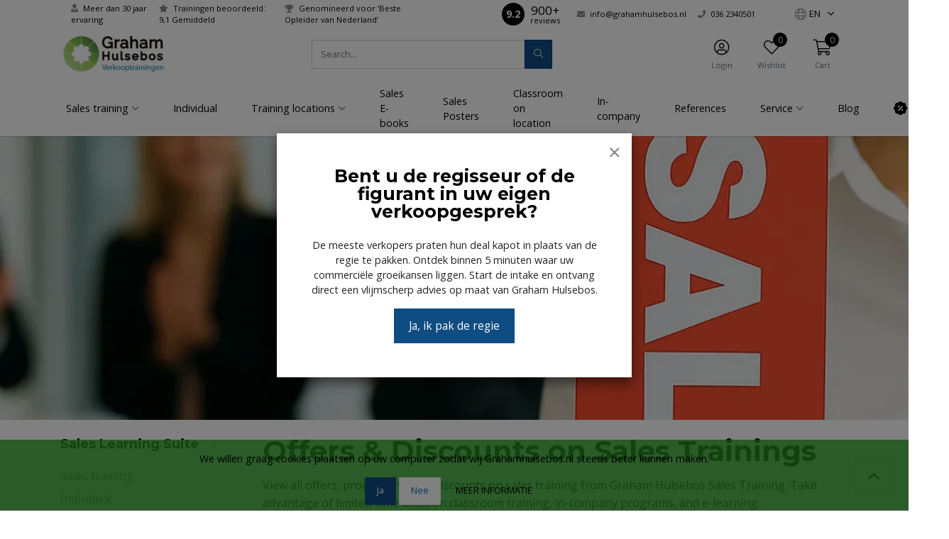

--- FILE ---
content_type: text/html;charset=utf-8
request_url: https://www.grahamhulsebos.nl/en/sale/
body_size: 17691
content:


    
    <!DOCTYPE html>
<html lang="en" class="">

<head>

    <meta charset="utf-8"/>
<!-- [START] 'blocks/head.rain' -->
<!--

  (c) 2008-2026 Lightspeed Netherlands B.V.
  http://www.lightspeedhq.com
  Generated: 19-01-2026 @ 12:10:23

-->
<link rel="canonical" href="https://www.grahamhulsebos.nl/en/sale/"/>
<link rel="alternate" href="https://www.grahamhulsebos.nl/en/index.rss" type="application/rss+xml" title="New products"/>
<link href="https://cdn.webshopapp.com/assets/cookielaw.css?2025-02-20" rel="stylesheet" type="text/css"/>
<meta name="robots" content="noodp,noydir"/>
<meta name="google-site-verification" content="uVI89S5fmkFx103pvx9hqgUXYxzVEZCTKyLjcjJJUNE"/>
<meta property="og:url" content="https://www.grahamhulsebos.nl/en/sale/?source=facebook"/>
<meta property="og:site_name" content="Graham Hulsebos"/>
<meta property="og:title" content="Sales Training Offers &amp; Sales Training | Graham Hulsebos"/>
<meta property="og:description" content="Discover special offers on sales and sales training from Graham Hulsebos. Temporary discounts on classroom training, in-company training, and e-learning."/>
<!--[if lt IE 9]>
<script src="https://cdn.webshopapp.com/assets/html5shiv.js?2025-02-20"></script>
<![endif]-->
<!-- [END] 'blocks/head.rain' -->

    <meta http-equiv="X-UA-Compatible" content="IE=edge">
    <meta name="viewport" content="width=device-width, initial-scale=1">
    <title>Sales Training Offers &amp; Sales Training | Graham Hulsebos - Graham Hulsebos</title>
    <meta name="description" content="Discover special offers on sales and sales training from Graham Hulsebos. Temporary discounts on classroom training, in-company training, and e-learning."/>
    <meta name="keywords" content="offers, discounts, sales training, in-company training, e-learning, sales deals"/>
    <meta name="apple-mobile-web-app-capable" content="yes">
    <meta name="apple-mobile-web-app-status-bar-style" content="black">
    <link rel="icon" type="image/x-icon" href="https://cdn.webshopapp.com/shops/239606/themes/184656/v/1457642/assets/favicon.png?20250520092317">

        <link rel="preload" as="font" type="font/woff2" crossorigin href="https://cdn.webshopapp.com/shops/239606/themes/184656/assets/fa-light-300.woff2?20260108092057"/>
    <link rel="preload" as="font" type="font/woff2" crossorigin href="https://cdn.webshopapp.com/shops/239606/themes/184656/assets/fa-regular-400.woff2?20260108092057"/>
    <link rel="preload" as="font" type="font/woff2" crossorigin href="https://cdn.webshopapp.com/shops/239606/themes/184656/assets/fa-solid-900.woff2?20260108092057"/>
    <link rel="preload" as="font" type="font/woff2" crossorigin href="https://cdn.webshopapp.com/shops/239606/themes/184656/assets/fa-brands-400.woff2?20260108092057"/>

    <style>

        @font-face {
            font-family: 'Font Awesome 5 Pro';
            font-style: normal;
            font-weight: 300;
            font-display: swap;
            src: url('https://cdn.webshopapp.com/shops/239606/themes/184656/assets/fa-light-300.woff2?20260108092057') format('woff2');
        }

        @font-face {
            font-family: 'Font Awesome 5 Pro';
            font-style: normal;
            font-weight: 400;
            font-display: swap;
            src: url('https://cdn.webshopapp.com/shops/239606/themes/184656/assets/fa-regular-400.woff2?20260108092057') format('woff2');
        }

        @font-face {
            font-family: 'Font Awesome 5 Pro';
            font-style: normal;
            font-weight: 900;
            font-display: swap;
            src: url('https://cdn.webshopapp.com/shops/239606/themes/184656/assets/fa-solid-900.woff2?20260108092057') format('woff2');
        }

        @font-face {
            font-family: 'Font Awesome 5 Brands';
            font-style: normal;
            font-weight: normal;
            font-display: swap;
            src: url('https://cdn.webshopapp.com/shops/239606/themes/184656/assets/fa-brands-400.woff2?20260108092057') format('woff2');
        }

        body {
                    margin-top: 0 !important;
                }
    </style>

    <link rel="preload" href="https://cdn.webshopapp.com/shops/239606/themes/184656/assets/css-preload.css?20260108092057" as="style">
    

        <link rel="stylesheet" href="https://cdn.webshopapp.com/assets/gui-responsive-2-0.css?2025-02-20" media="none" onload="if(media!='all')media='all'">
        <link rel="stylesheet" href="https://cdn.webshopapp.com/assets/gui-2-0.css?2025-02-20" media="none" onload="if(media!='all')media='all'">

    
    <link href="https://fonts.googleapis.com/css2?family=Open%20Sans:ital,wght@0,300;0,400;0,700;1,300;1,400;1,700&family=Montserrat:ital,wght@0,300;0,400;0,700;1,300;1,400;1,700&display=swap" rel="stylesheet">

    

    
            <link rel="stylesheet" href="https://cdn.webshopapp.com/shops/239606/themes/184656/assets/css-owl-carousel-min.css?20260108092057?v=1.46" media="none" onload="if(media!='all')media='all'">

            <link rel="stylesheet" href="https://cdn.webshopapp.com/shops/239606/themes/184656/assets/css-preload.css?20260108092057">
    <link rel="stylesheet" href="https://cdn.webshopapp.com/shops/239606/themes/184656/assets/css-style.css?20260108092057?v=1.46" >

        <link rel="stylesheet" href="https://cdn.webshopapp.com/shops/239606/themes/184656/assets/settings.css?20260108092057" media="none" onload="if(media!='all')media='all'">
    <link rel="stylesheet" href="https://cdn.webshopapp.com/shops/239606/themes/184656/assets/custom.css?20260108092057" media="none" onload="if(media!='all')media='all'">

<script type="application/ld+json">
{
    "@context": "http://schema.org/",
    "@type": "Organization",
    "url": "https://www.grahamhulsebos.nl/",
    "sameAs": [
      "https://www.facebook.com/groups/264326384040217",
    	"https://www.linkedin.com/company/graham-hulsebos-verkooptrainingen/",
    	""
    ],
    "name": "Graham Hulsebos",
    "legalName": "Graham Hulsebos",
    "description": "Discover special offers on sales and sales training from Graham Hulsebos. Temporary discounts on classroom training, in-company training, and e-learning.",
    "logo": "https://cdn.webshopapp.com/shops/239606/themes/184656/assets/logo.svg?20260108092057",
    "image": "https://cdn.webshopapp.com/shops/239606/themes/184656/assets/banner-1.jpg?20260108092057",
    "contactPoint": {
     "@type": "ContactPoint",
     "contactType": "Customer service",
     "telephone": "036 2340501",
     "email": "info@grahamhulsebos.nl"
    },
    "address": {
     "@type": "PostalAddress",
     "streetAddress": "",
     "postalCode": "",
     "addressCountry": "NL"
    }
}
</script>           <script src="https://cdn.webshopapp.com/shops/239606/themes/184656/assets/jquery-1-12-4-min.js?20260108092057?v=1.46"></script>
      <script  src="https://cdn.webshopapp.com/shops/239606/themes/184656/assets/jquery-ui-1-12-4-min.js?20260108092057?v=1.46"></script>
      <script src="https://cdn.webshopapp.com/assets/gui.js?2025-02-20?v=1.46"></script>
      <script src="https://cdn.webshopapp.com/assets/gui-responsive-2-0.js?2025-02-20?v=1.46"></script>
    


</head>
    <body class="template-collection layout-clean ">
    <div id="fb-root"></div>

    <!-- [START] 'blocks/body.rain' -->
<script>
(function () {
  var s = document.createElement('script');
  s.type = 'text/javascript';
  s.async = true;
  s.src = 'https://www.grahamhulsebos.nl/en/services/stats/pageview.js';
  ( document.getElementsByTagName('head')[0] || document.getElementsByTagName('body')[0] ).appendChild(s);
})();
</script>
  <!-- sleak.chat sleakbot embed snippet -->
    <script id="sleakbot" src="https://cdn.sleak.chat/fetchsleakbot.js" chatbot-id="d05bfa82-6bdd-4cf0-adef-0f43999808a0" ></script>
  <div class="wsa-cookielaw">
            Please accept cookies to help us improve this website Is this OK?
      <a href="https://www.grahamhulsebos.nl/en/cookielaw/optIn/" class="wsa-cookielaw-button wsa-cookielaw-button-green" rel="nofollow" title="Yes">Yes</a>
      <a href="https://www.grahamhulsebos.nl/en/cookielaw/optOut/" class="wsa-cookielaw-button wsa-cookielaw-button-red" rel="nofollow" title="No">No</a>
      <a href="https://www.grahamhulsebos.nl/en/service/privacy-policy/" class="wsa-cookielaw-link" rel="nofollow" title="More on cookies">More on cookies &raquo;</a>
      </div>
<!-- [END] 'blocks/body.rain' -->

    <div class="row  m-0">

        
        <div class="col-12 col-12 col-md-12 h-md-100 p-0">
            



<div class="navbar navbar-sticky-menu flex-column p-0">

            <div class="topbar w-100 d-none d-lg-flex">

            <div class="container h-100">

                <div class="col-12 col-md-6">

                                            <ul class="topbar-usps d-flex flex-row">
                                                                                                <li class="mr-3"><i
                                            class="primary fas fa-user-tie mr-1"></i> Meer dan 30 jaar ervaring</li>
                                                                                                                                <li class="mr-3"><i
                                            class="primary fas fa-star mr-1"></i> Trainingen beoordeeld: 9,1 Gemiddeld</li>
                                                                                                                                <li class="mr-3"><i
                                            class="primary fas fa-trophy mr-1"></i> Genomineerd voor ‘Beste Opleider van Nederland’</li>
                                                                                    </ul>
                    
                </div>

                <div class="col-12 col-md-6 d-flex flex-row">

                                        <ul class="d-flex flex-row ml-auto my-auto mr-1 mr-lg-3">

                        
                <li class="mr-3 my-auto">
                    <div class="rating-widget rating-unstyled d-flex my-auto">

                        <div class="rating-element align-items-center d-flex">
                            <span class="m-auto">9.2</span>
                        </div>
                        <div class="d-flex flex-column align-items-center my-auto mx-2">
                            <div class="rating-unstyled-amount">
                                900+
                            </div>
                            <div class="rating-unstyled-reviews">
                                reviews
                            </div>
                        </div>

                        </div>            </li>

            
                            <li class="mr-3 my-auto">
                    <a href="/cdn-cgi/l/email-protection#3b52555d547b5c495a535a56534e57485e595448155557">
                        <i class="primary fas fa-envelope mr-1"></i> <span class="d-none d-lg-inline"><span class="__cf_email__" data-cfemail="553c3b333a153227343d34383d20392630373a267b3b39">[email&#160;protected]</span></span>
                    </a>
                </li>
                                        <li class="mr-3 my-auto">
                    <a href="tel:0362340501">
                        <i class="primary fas fa-phone mr-1"></i> <span class="d-none d-lg-inline">036 2340501</span>
                    </a>
                </li>
                        </ul>
            

                            <nav class="nav topbar-nav my-auto">
                    <ul class="d-flex flex-row">

                                                    <li class="navbar-has-submenu">
                                                                                                                                                                        
<a class="nav-link nav-lang p-2 flex-column text-center" href="#" role="button" data-toggle="dropdown" aria-haspopup="true" aria-expanded="false">
  <span class="nav-icon mt-1 px-1 px-sm-3 ">
    <i class="fal fa-globe " data-lang="en"></i>
    <small class="text-small my-auto ml-1 ml-lg-0 d-none d-sm-inline">EN</small>
  </span>
</a>

    <ul class="navbar-submenu">
                    <li class="nav-item">

                <a class="nav-link" title="Nederlands" lang="nl" href="https://www.grahamhulsebos.nl/nl/go/category/11477219">
                    Nederlands
                </a>
            </li>
                    <li class="nav-item">

                <a class="nav-link" title="English" lang="en" href="https://www.grahamhulsebos.nl/en/go/category/11477219">
                    English
                </a>
            </li>
            </ul>
                            </li>
                        

                        
                    </ul>
                </nav>
            
        </div>

        </div>
        </div>
    
    <div class="main-header container flex-row py-1 position-relative">

        <button class="navbar-toggle btn btn-secondary d-flex d-lg-none mr-2" data-toggle="collapse" data-target=".navbar-mobile">
            <i class="fal fa-bars"></i>
        </button>

        <a class="d-flex logo-link" href="https://www.grahamhulsebos.nl/en/">
                            <img src="[data-uri]" data-src="https://cdn.webshopapp.com/shops/239606/themes/184656/v/1457645/assets/logo.png?20250520092317"
                     alt="Graham Hulsebos" class="logo d-none d-lg-flex lazy">
                                    <img src="[data-uri]" data-src="https://cdn.webshopapp.com/shops/239606/themes/184656/v/1457646/assets/logo-mobile.png?20250520092317"
                         alt="Graham Hulsebos" class="logo d-flex d-lg-none ml-2 lazy">
                                    </a>

                    <form action="https://www.grahamhulsebos.nl/en/search/" method="get" id="formSearch" class="navbar-search d-none d-lg-flex ml-auto">
                <div class="input-group d-flex flex-row position-relative">
                    <input type="search" id="q" class="form-control search search-input d-flex my-0" name="q"
                           value="" placeholder="Search..." autocomplete="off">
                    <input type="hidden" id="sb" name="sb" value="">

                    <button class="btn btn-primary btn-search d-flex my-0" type="submit">
                        <i class="fal fa-search m-auto"></i>
                    </button>

                    <div id="search-autofill" class="search-autofill position-absolute dropdown-menu input-group">
                        <div class="products d-flex flex-column">
                        </div>
                        <div class="more text-center p-1">
                            <a class="btn btn-secondary w-auto" href="">View all results</a>
                        </div>
                    </div>
                </div>

            </form>
        
        
        <div class="d-flex flex-column ml-auto mr-0">

            <nav class="nav navbar-account">

                <ul class="d-flex flex-row justify-content-center">
                                                                <li class="d-none d-md-block">
                            <a class="nav-link d-flex flex-column text-center" href="#" data-toggle="modal"
                               data-target="#loginModal" >
                                <span class="nav-icon mt-1 px-3">
                                <i class="fal fa-user-circle font-size-4"></i>
                                </span>
                                <span class="font-size-0-7 mt-1 d-none d-lg-inline-block">Login</span>
                            </a>
                        </li>
                                                                <li class="d-none d-md-block">
                            <a class="nav-link d-flex flex-column text-center" href="#"
                               data-toggle="modal" data-target="#loginModal" >
                                <span class="nav-icon mt-1 px-3">
                                <i class="fal fa-heart font-size-4"></i>
                                                                <span id="navbarWishlistAmount" class="rounded-circle wishlist-amount bg-primary">
                                    0
                                </span>
                                </span>
                                <span class="font-size-0-7 mt-1 d-none d-lg-inline-block">Wishlist</span>
                            </a>
                        </li>
                                                                <li class="dropdown">
                            <a class="nav-link nav-cart d-flex flex-column text-center" href="#" role="button" data-toggle="dropdown" aria-haspopup="true" aria-expanded="false">

                                <span class="nav-icon mt-1 px-1 px-sm-3">
                                <i class="fal fa-shopping-cart font-size-4"></i>
                                                                <span id="navbarCartAmount" class="rounded-circle cart-amount bg-primary mr-n2 mr-sm-0">
                                    0
                                </span>
                                </span>
                                <span class="font-size-0-7 mt-1 d-none d-lg-inline-block">Cart</span>
                            </a>

                            <div id="navbarCart" class="dropdown-cart dropdown-menu p-0 navbar-submenu">
                                
<ul>

            <li class="nav-item border-bottom p-2">Your cart is empty</li>
    </ul>

    <div class="d-flex flex-row border-bottom border-top">
                                    <div class="alert alert-info p-2 m-2 w-100">
                    <i class="fas fa-box mr-2"></i> Amount to free shipping <span
                            class="font-weight-bold">€50,00</span>
                </div>
                        </div>

<div class="d-flex flex-row border-bottom p-2">
    Total Excl. tax €0,00
</div>

<div class="btn-group d-flex p-2 align-items-stretch" role="group" aria-label="Cart Actions">
    <a href="https://www.grahamhulsebos.nl/en/cart/" class="btn btn-primary mr-2"><i class="fal fa-shopping-cart"></i></a>
    <a href="https://www.grahamhulsebos.nl/en/checkout/" class="btn btn-primary flex-grow-1">Checkout</a>
</div>                            </div>
                        </li>
                    
                                            <li class="navbar-has-submenu d-lg-none">
                                                                                                                                                                    
<a class="nav-link nav-lang p-2 flex-column text-center" href="#" role="button" data-toggle="dropdown" aria-haspopup="true" aria-expanded="false">
  <span class="nav-icon mt-1 px-1 px-sm-3 d-flex">
    <i class="fal fa-globe font-size-4" data-lang="en"></i>
    <small class="text-small my-auto ml-1 ml-lg-0 d-none d-sm-inline">EN</small>
  </span>
</a>

    <ul class="navbar-submenu">
                    <li class="nav-item">

                <a class="nav-link" title="Nederlands" lang="nl" href="https://www.grahamhulsebos.nl/nl/go/category/11477219">
                    Nederlands
                </a>
            </li>
                    <li class="nav-item">

                <a class="nav-link" title="English" lang="en" href="https://www.grahamhulsebos.nl/en/go/category/11477219">
                    English
                </a>
            </li>
            </ul>
                        </li>
                                    </ul>

            </nav>

        </div>
    </div>

    <div class="navbar-secondary border-top w-100 d-none d-lg-block">

        <div class="navbar-secondary-container container d-flex flex-column h-100">

            <nav class="navbar-nav navbar-horizontal navbar-horizontal-thin d-flex flex-grow-1 flex-row">

                                
                
                    <ul class="font-weight-semibold d-flex flex-row justify-content-center">

                                                    <li class="nav-item dropdown">
                                <a href="https://www.grahamhulsebos.nl/en/sales-training/" class="nav-link dropdown-toggle" role="button" data-hover="dropdown"
                                   aria-haspopup="true" aria-expanded="false">
                                    Sales training
                                </a>
                                                                        
                                            <ul class="navbar-submenu navbar-submenu-1">
                                                            <li class="nav-item navbar-has-submenu">
                                    <a class="nav-link" href="https://www.grahamhulsebos.nl/en/sales-training/classroom/">Classroom</a>

                                                                            
                                            <ul class="navbar-submenu navbar-submenu-2">
                                                            <li class="nav-item ">
                                    <a class="nav-link" href="https://www.grahamhulsebos.nl/en/sales-training/classroom/masterclass-sales-training/">Masterclass Sales Training</a>

                                                                            
                                    
                                </li>
                                                            <li class="nav-item ">
                                    <a class="nav-link" href="https://www.grahamhulsebos.nl/en/sales-training/classroom/telephone-sales-acquisition-sales-training/">Telephone Sales & Acquisition Sales Training</a>

                                                                            
                                    
                                </li>
                                                            <li class="nav-item ">
                                    <a class="nav-link" href="https://www.grahamhulsebos.nl/en/sales-training/classroom/account-management-sales-training/">Account management Sales Training</a>

                                                                            
                                    
                                </li>
                                                            <li class="nav-item ">
                                    <a class="nav-link" href="https://www.grahamhulsebos.nl/en/sales-training/classroom/field-sales-training/">Field Sales Training</a>

                                                                            
                                    
                                </li>
                                                            <li class="nav-item ">
                                    <a class="nav-link" href="https://www.grahamhulsebos.nl/en/sales-training/classroom/inside-sales-training/">Inside Sales Training</a>

                                                                            
                                    
                                </li>
                                                            <li class="nav-item ">
                                    <a class="nav-link" href="https://www.grahamhulsebos.nl/en/sales-training/classroom/shop-staff-sales-training/">Shop Staff Sales Training</a>

                                                                            
                                    
                                </li>
                                                    </ul>
                                    
                                </li>
                                                            <li class="nav-item navbar-has-submenu">
                                    <a class="nav-link" href="https://www.grahamhulsebos.nl/en/sales-training/in-company/">In-company</a>

                                                                            
                                            <ul class="navbar-submenu navbar-submenu-2">
                                                            <li class="nav-item ">
                                    <a class="nav-link" href="https://www.grahamhulsebos.nl/en/sales-training/in-company/masterclass-sales-sales-training/">Masterclass Sales Sales training</a>

                                                                            
                                    
                                </li>
                                                            <li class="nav-item ">
                                    <a class="nav-link" href="https://www.grahamhulsebos.nl/en/sales-training/in-company/account-management-sales-training/">Account Management Sales Training</a>

                                                                            
                                    
                                </li>
                                                            <li class="nav-item ">
                                    <a class="nav-link" href="https://www.grahamhulsebos.nl/en/sales-training/in-company/telephone-sales-acquisition-sales-training/">Telephone Sales & Acquisition Sales Training</a>

                                                                            
                                    
                                </li>
                                                            <li class="nav-item ">
                                    <a class="nav-link" href="https://www.grahamhulsebos.nl/en/sales-training/in-company/field-sales-training/">Field Sales Training</a>

                                                                            
                                    
                                </li>
                                                            <li class="nav-item ">
                                    <a class="nav-link" href="https://www.grahamhulsebos.nl/en/sales-training/in-company/inside-sales-training/">Inside Sales Training</a>

                                                                            
                                    
                                </li>
                                                            <li class="nav-item ">
                                    <a class="nav-link" href="https://www.grahamhulsebos.nl/en/sales-training/in-company/shop-staff-sales-training/">Shop Staff Sales Training</a>

                                                                            
                                    
                                </li>
                                                    </ul>
                                    
                                </li>
                                                            <li class="nav-item ">
                                    <a class="nav-link" href="https://www.grahamhulsebos.nl/en/sales-training/e-learning-sales-training/">E-Learning Sales Training</a>

                                                                            
                                    
                                </li>
                                                            <li class="nav-item ">
                                    <a class="nav-link" href="https://www.grahamhulsebos.nl/en/sales-training/dedicated/">Dedicated</a>

                                                                            
                                    
                                </li>
                                                            <li class="nav-item navbar-has-submenu">
                                    <a class="nav-link" href="https://www.grahamhulsebos.nl/en/sales-training/virtual-online/">Virtual Online</a>

                                                                            
                                            <ul class="navbar-submenu navbar-submenu-2">
                                                            <li class="nav-item ">
                                    <a class="nav-link" href="https://www.grahamhulsebos.nl/en/sales-training/virtual-online/masterclass-sales-training/">Masterclass Sales Training</a>

                                                                            
                                    
                                </li>
                                                            <li class="nav-item ">
                                    <a class="nav-link" href="https://www.grahamhulsebos.nl/en/sales-training/virtual-online/telephone-sales-acquisition-sales-training/">Telephone Sales & Acquisition Sales Training</a>

                                                                            
                                    
                                </li>
                                                            <li class="nav-item ">
                                    <a class="nav-link" href="https://www.grahamhulsebos.nl/en/sales-training/virtual-online/account-management-sales-training/">Account Management Sales Training</a>

                                                                            
                                    
                                </li>
                                                            <li class="nav-item ">
                                    <a class="nav-link" href="https://www.grahamhulsebos.nl/en/sales-training/virtual-online/field-sales-training/">Field Sales Training</a>

                                                                            
                                    
                                </li>
                                                            <li class="nav-item ">
                                    <a class="nav-link" href="https://www.grahamhulsebos.nl/en/sales-training/virtual-online/inside-sales-training/">Inside Sales Training</a>

                                                                            
                                    
                                </li>
                                                            <li class="nav-item ">
                                    <a class="nav-link" href="https://www.grahamhulsebos.nl/en/sales-training/virtual-online/shop-staff-sales-training/">Shop Staff Sales Training</a>

                                                                            
                                    
                                </li>
                                                    </ul>
                                    
                                </li>
                                                    </ul>
                                    
                            </li>
                                                    <li class="nav-item ">
                                <a href="https://www.grahamhulsebos.nl/en/individual/" class="nav-link " >
                                    Individual
                                </a>
                                                                        
                                    
                            </li>
                                                    <li class="nav-item dropdown">
                                <a href="https://www.grahamhulsebos.nl/en/training-locations/" class="nav-link dropdown-toggle" role="button" data-hover="dropdown"
                                   aria-haspopup="true" aria-expanded="false">
                                    Training locations
                                </a>
                                                                        
                                            <ul class="navbar-submenu navbar-submenu-1">
                                                            <li class="nav-item ">
                                    <a class="nav-link" href="https://www.grahamhulsebos.nl/en/training-locations/sales-training-almere/">Sales Training Almere</a>

                                                                            
                                    
                                </li>
                                                            <li class="nav-item ">
                                    <a class="nav-link" href="https://www.grahamhulsebos.nl/en/training-locations/sales-training-amsterdam/">Sales Training Amsterdam</a>

                                                                            
                                    
                                </li>
                                                            <li class="nav-item ">
                                    <a class="nav-link" href="https://www.grahamhulsebos.nl/en/training-locations/sales-training-breda/">Sales Training Breda</a>

                                                                            
                                    
                                </li>
                                                            <li class="nav-item ">
                                    <a class="nav-link" href="https://www.grahamhulsebos.nl/en/training-locations/sales-training-eindhoven/">Sales Training Eindhoven</a>

                                                                            
                                    
                                </li>
                                                            <li class="nav-item ">
                                    <a class="nav-link" href="https://www.grahamhulsebos.nl/en/training-locations/sales-training-groningen/">Sales Training Groningen</a>

                                                                            
                                    
                                </li>
                                                            <li class="nav-item ">
                                    <a class="nav-link" href="https://www.grahamhulsebos.nl/en/training-locations/sales-training-utrecht/">Sales Training Utrecht</a>

                                                                            
                                    
                                </li>
                                                            <li class="nav-item ">
                                    <a class="nav-link" href="https://www.grahamhulsebos.nl/en/training-locations/sales-training-zwolle/">Sales Training Zwolle </a>

                                                                            
                                    
                                </li>
                                                            <li class="nav-item ">
                                    <a class="nav-link" href="https://www.grahamhulsebos.nl/en/training-locations/sales-training-the-hague/">Sales Training The Hague</a>

                                                                            
                                    
                                </li>
                                                            <li class="nav-item ">
                                    <a class="nav-link" href="https://www.grahamhulsebos.nl/en/training-locations/sales-training-rotterdam/">Sales Training Rotterdam</a>

                                                                            
                                    
                                </li>
                                                            <li class="nav-item ">
                                    <a class="nav-link" href="https://www.grahamhulsebos.nl/en/training-locations/sales-training-tilburg/">Sales Training Tilburg</a>

                                                                            
                                    
                                </li>
                                                            <li class="nav-item ">
                                    <a class="nav-link" href="https://www.grahamhulsebos.nl/en/training-locations/sales-training-nijmegen/">Sales Training Nijmegen</a>

                                                                            
                                    
                                </li>
                                                            <li class="nav-item ">
                                    <a class="nav-link" href="https://www.grahamhulsebos.nl/en/training-locations/classroom-online-virtual/">Classroom Online Virtual</a>

                                                                            
                                    
                                </li>
                                                    </ul>
                                    
                            </li>
                                                    <li class="nav-item ">
                                <a href="https://www.grahamhulsebos.nl/en/sales-e-books/" class="nav-link " >
                                    Sales E-books
                                </a>
                                                                        
                                    
                            </li>
                                                    <li class="nav-item ">
                                <a href="https://www.grahamhulsebos.nl/en/sales-posters/" class="nav-link " >
                                    Sales Posters
                                </a>
                                                                        
                                    
                            </li>
                                            </ul>
                                <ul class="font-weight-semibold d-flex flex-row justify-content-center">
                                            <li class="nav-item">
                            <a href="https://www.grahamhulsebos.nl/en/sales-training/classroom/" class="nav-link"  title="Classroom on location">
                                Classroom on location
                            </a>
                        </li>
                                            <li class="nav-item">
                            <a href="https://www.grahamhulsebos.nl/en/sales-training/in-company/" class="nav-link"  title="In-company">
                                In-company
                            </a>
                        </li>
                                            <li class="nav-item">
                            <a href="https://www.grahamhulsebos.nl/nl/service/referenties-graham-hulsebos-verkooptrainingen/" class="nav-link"  title="References">
                                References
                            </a>
                        </li>
                    
                                            <li class="nav-item dropdown">
                            <a href="https://www.grahamhulsebos.nl/en/service/" class="nav-link dropdown-toggle" role="button" data-hover="dropdown" aria-haspopup="true" aria-expanded="false">
                                Service
                            </a>
                            <ul class="navbar-submenu navbar-submenu-2 desktop-service">
                                                                    <li class="nav-item">
                                        <a class="nav-link d-flex" href="https://www.grahamhulsebos.nl/en/service/" title="Contact">
                                            Contact
                                        </a>
                                    </li>
                                                                    <li class="nav-item">
                                        <a class="nav-link d-flex" href="https://www.grahamhulsebos.nl/en/service/about/" title="About Graham Hulsebos">
                                            About Graham Hulsebos
                                        </a>
                                    </li>
                                                                    <li class="nav-item">
                                        <a class="nav-link d-flex" href="https://www.grahamhulsebos.nl/en/service/inloggen-e-learning/" title="Login Elearning">
                                            Login Elearning
                                        </a>
                                    </li>
                                                                    <li class="nav-item">
                                        <a class="nav-link d-flex" href="https://www.grahamhulsebos.nl/en/service/referenties-graham-hulsebos-verkooptrainingen/" title="Clients and References">
                                            Clients and References
                                        </a>
                                    </li>
                                                                    <li class="nav-item">
                                        <a class="nav-link d-flex" href="https://www.grahamhulsebos.nl/en/service/disclaimer/" title="Disclaimer">
                                            Disclaimer
                                        </a>
                                    </li>
                                                                    <li class="nav-item">
                                        <a class="nav-link d-flex" href="https://www.grahamhulsebos.nl/en/service/payment-methods/" title="Secure Payment Methods">
                                            Secure Payment Methods
                                        </a>
                                    </li>
                                                                    <li class="nav-item">
                                        <a class="nav-link d-flex" href="https://www.grahamhulsebos.nl/en/service/oem-office-elearning-menu-de/" title="OEM ICT Courses & Trainings DE">
                                            OEM ICT Courses & Trainings DE
                                        </a>
                                    </li>
                                                                    <li class="nav-item">
                                        <a class="nav-link d-flex" href="https://www.grahamhulsebos.nl/en/service/ict-trainingen/" title="IT training">
                                            IT training
                                        </a>
                                    </li>
                                                                    <li class="nav-item">
                                        <a class="nav-link d-flex" href="https://www.grahamhulsebos.nl/en/service/vacatures/" title="Working at">
                                            Working at
                                        </a>
                                    </li>
                                                                    <li class="nav-item">
                                        <a class="nav-link d-flex" href="https://www.grahamhulsebos.nl/en/service/privacyverklaring/" title="Privacy Statement">
                                            Privacy Statement
                                        </a>
                                    </li>
                                                                    <li class="nav-item">
                                        <a class="nav-link d-flex" href="https://www.grahamhulsebos.nl/en/service/klachtenregeling/" title="Complaint settlement">
                                            Complaint settlement
                                        </a>
                                    </li>
                                                                    <li class="nav-item">
                                        <a class="nav-link d-flex" href="https://www.grahamhulsebos.nl/en/service/general-terms-conditions/" title="Terms and Conditions">
                                            Terms and Conditions
                                        </a>
                                    </li>
                                                                    <li class="nav-item">
                                        <a class="nav-link d-flex" href="https://www.grahamhulsebos.nl/en/service/privacy-policy/" title="Privacy policy">
                                            Privacy policy
                                        </a>
                                    </li>
                                                                    <li class="nav-item">
                                        <a class="nav-link d-flex" href="https://www.grahamhulsebos.nl/en/sitemap/" title="Sitemap">
                                            Sitemap
                                        </a>
                                    </li>
                                                                    <li class="nav-item">
                                        <a class="nav-link d-flex" href="https://www.grahamhulsebos.nl/en/service/commerciele-intake/" title="Commercial Skills Intake">
                                            Commercial Skills Intake
                                        </a>
                                    </li>
                                                            </ul>
                        </li>
                    
                    
                                                                        <li class="nav-item">
                                <a href="https://www.grahamhulsebos.nl/en/blogs/nieuws/" class="nav-link" title="Blog">
                                    Blog
                                </a>
                            </li>
                                                            </ul>

                                    <ul class="font-weight-semibold d-flex flex-row justify-content-center ml-auto">
                        <li class="nav-item">
                            <a href="https://www.grahamhulsebos.nl/en/sale/" class="nav-link">
                                <i class="fas fa-badge-percent my-auto mr-2 font-size-2 primary"></i> Sale
                            </a>
                        </li>
                    </ul>
                
            </nav>

        </div>

    </div>

    <div class="navbar-mobile navbar-mobile-light collapse shadow">

        <div class="d-flex flex-row">
            <button class="navbar-toggle btn btn-secondary d-flex mb-auto mt-2 ml-2 mr-auto" data-toggle="collapse" data-target=".navbar-mobile">
                <i class="fal fa-times"></i>
            </button>

                            <a class="nav-link text-center d-flex flex-column p-3" href="#" data-toggle="modal"
                   data-target="#loginModal" >
                    <i class="fal fa-user-circle font-size-4"></i>
                    <span class="font-size-0-8 mt-1 text-muted">Login</span>
                </a>
                                        <a class="nav-link text-center d-flex flex-column p-3" href="#"
                   data-toggle="modal"
                   data-target="#loginModal" >
                    <i class="fal fa-heart font-size-4"></i>
                    <span class="font-size-0-8 mt-1 text-muted">Wishlist</span>
                </a>
                    </div>

        <div class="p-2">
            <form action="https://www.grahamhulsebos.nl/en/search/" method="get" id="formSearchMobile" class="d-flex flex-row">
                <input type="hidden" id="sb" name="sb" value="">
                <input class="form-control form-control-btn flex-grow-1 my-0" name="q" value=""
                       placeholder="Search..." autocomplete="off">
                <button type="submit" class="btn btn-primary d-flex"><i class="fal fa-search"></i></button>
            </form>
        </div>

        <nav class="navbar-nav d-flex flex-column">

                            <ul class="font-weight-semibold d-flex flex-column">
                    <li class="nav-item">
                        <a href="https://www.grahamhulsebos.nl/en/sale/" class="nav-link font-weight-bold">
                            <i class="fas fa-badge-percent my-auto mr-2 font-size-2 primary"></i> Sale
                        </a>
                    </li>
                </ul>
            
            <ul class="font-weight-semibold d-flex flex-column mobile-submenu">

                
                    
                        <li class="nav-item mobile-has-submenu">
                            <a class="nav-link" href="https://www.grahamhulsebos.nl/en/sales-training/">Sales training
                                 <span class="btn-link btn-toggle" data-toggle="collapse" data-target=".mobile-submenu-5611796"><i
                                            class="fal fa-angle-down fa-2x my-auto text-muted"></i></span>                            </a>

                                                            <ul class="mobile-submenu mobile-submenu mobile-submenu-5611796 collapse">
                                                                            <li class="nav-item">
                                            <a class="nav-link" href="https://www.grahamhulsebos.nl/en/sales-training/classroom/">Classroom
                                                 <span class="btn-link btn-toggle" data-toggle="collapse" data-target=".mobile-submenu-11477254"><i
                                                            class="fal fa-angle-down fa-2x my-auto text-muted"></i></span>                                            </a>
                                                                                            <ul class="mobile-submenu mobile-submenu mobile-submenu-11477254 collapse">
                                                                                                            <li class="nav-item">
                                                            <a class="nav-link" href="https://www.grahamhulsebos.nl/en/sales-training/classroom/masterclass-sales-training/">Masterclass Sales Training
                                                                                                                            </a>
                                                                                                                    </li>
                                                                                                            <li class="nav-item">
                                                            <a class="nav-link" href="https://www.grahamhulsebos.nl/en/sales-training/classroom/telephone-sales-acquisition-sales-training/">Telephone Sales & Acquisition Sales Training
                                                                                                                            </a>
                                                                                                                    </li>
                                                                                                            <li class="nav-item">
                                                            <a class="nav-link" href="https://www.grahamhulsebos.nl/en/sales-training/classroom/account-management-sales-training/">Account management Sales Training
                                                                                                                            </a>
                                                                                                                    </li>
                                                                                                            <li class="nav-item">
                                                            <a class="nav-link" href="https://www.grahamhulsebos.nl/en/sales-training/classroom/field-sales-training/">Field Sales Training
                                                                                                                            </a>
                                                                                                                    </li>
                                                                                                            <li class="nav-item">
                                                            <a class="nav-link" href="https://www.grahamhulsebos.nl/en/sales-training/classroom/inside-sales-training/">Inside Sales Training
                                                                                                                            </a>
                                                                                                                    </li>
                                                                                                            <li class="nav-item">
                                                            <a class="nav-link" href="https://www.grahamhulsebos.nl/en/sales-training/classroom/shop-staff-sales-training/">Shop Staff Sales Training
                                                                                                                            </a>
                                                                                                                    </li>
                                                                                                    </ul>
                                                                                    </li>
                                                                            <li class="nav-item">
                                            <a class="nav-link" href="https://www.grahamhulsebos.nl/en/sales-training/in-company/">In-company
                                                 <span class="btn-link btn-toggle" data-toggle="collapse" data-target=".mobile-submenu-6820328"><i
                                                            class="fal fa-angle-down fa-2x my-auto text-muted"></i></span>                                            </a>
                                                                                            <ul class="mobile-submenu mobile-submenu mobile-submenu-6820328 collapse">
                                                                                                            <li class="nav-item">
                                                            <a class="nav-link" href="https://www.grahamhulsebos.nl/en/sales-training/in-company/masterclass-sales-sales-training/">Masterclass Sales Sales training
                                                                                                                            </a>
                                                                                                                    </li>
                                                                                                            <li class="nav-item">
                                                            <a class="nav-link" href="https://www.grahamhulsebos.nl/en/sales-training/in-company/account-management-sales-training/">Account Management Sales Training
                                                                                                                            </a>
                                                                                                                    </li>
                                                                                                            <li class="nav-item">
                                                            <a class="nav-link" href="https://www.grahamhulsebos.nl/en/sales-training/in-company/telephone-sales-acquisition-sales-training/">Telephone Sales & Acquisition Sales Training
                                                                                                                            </a>
                                                                                                                    </li>
                                                                                                            <li class="nav-item">
                                                            <a class="nav-link" href="https://www.grahamhulsebos.nl/en/sales-training/in-company/field-sales-training/">Field Sales Training
                                                                                                                            </a>
                                                                                                                    </li>
                                                                                                            <li class="nav-item">
                                                            <a class="nav-link" href="https://www.grahamhulsebos.nl/en/sales-training/in-company/inside-sales-training/">Inside Sales Training
                                                                                                                            </a>
                                                                                                                    </li>
                                                                                                            <li class="nav-item">
                                                            <a class="nav-link" href="https://www.grahamhulsebos.nl/en/sales-training/in-company/shop-staff-sales-training/">Shop Staff Sales Training
                                                                                                                            </a>
                                                                                                                    </li>
                                                                                                    </ul>
                                                                                    </li>
                                                                            <li class="nav-item">
                                            <a class="nav-link" href="https://www.grahamhulsebos.nl/en/sales-training/e-learning-sales-training/">E-Learning Sales Training
                                                                                            </a>
                                                                                    </li>
                                                                            <li class="nav-item">
                                            <a class="nav-link" href="https://www.grahamhulsebos.nl/en/sales-training/dedicated/">Dedicated
                                                                                            </a>
                                                                                    </li>
                                                                            <li class="nav-item">
                                            <a class="nav-link" href="https://www.grahamhulsebos.nl/en/sales-training/virtual-online/">Virtual Online
                                                 <span class="btn-link btn-toggle" data-toggle="collapse" data-target=".mobile-submenu-10699855"><i
                                                            class="fal fa-angle-down fa-2x my-auto text-muted"></i></span>                                            </a>
                                                                                            <ul class="mobile-submenu mobile-submenu mobile-submenu-10699855 collapse">
                                                                                                            <li class="nav-item">
                                                            <a class="nav-link" href="https://www.grahamhulsebos.nl/en/sales-training/virtual-online/masterclass-sales-training/">Masterclass Sales Training
                                                                                                                            </a>
                                                                                                                    </li>
                                                                                                            <li class="nav-item">
                                                            <a class="nav-link" href="https://www.grahamhulsebos.nl/en/sales-training/virtual-online/telephone-sales-acquisition-sales-training/">Telephone Sales & Acquisition Sales Training
                                                                                                                            </a>
                                                                                                                    </li>
                                                                                                            <li class="nav-item">
                                                            <a class="nav-link" href="https://www.grahamhulsebos.nl/en/sales-training/virtual-online/account-management-sales-training/">Account Management Sales Training
                                                                                                                            </a>
                                                                                                                    </li>
                                                                                                            <li class="nav-item">
                                                            <a class="nav-link" href="https://www.grahamhulsebos.nl/en/sales-training/virtual-online/field-sales-training/">Field Sales Training
                                                                                                                            </a>
                                                                                                                    </li>
                                                                                                            <li class="nav-item">
                                                            <a class="nav-link" href="https://www.grahamhulsebos.nl/en/sales-training/virtual-online/inside-sales-training/">Inside Sales Training
                                                                                                                            </a>
                                                                                                                    </li>
                                                                                                            <li class="nav-item">
                                                            <a class="nav-link" href="https://www.grahamhulsebos.nl/en/sales-training/virtual-online/shop-staff-sales-training/">Shop Staff Sales Training
                                                                                                                            </a>
                                                                                                                    </li>
                                                                                                    </ul>
                                                                                    </li>
                                                                    </ul>
                                                    </li>
                    
                        <li class="nav-item ">
                            <a class="nav-link" href="https://www.grahamhulsebos.nl/en/individual/">Individual
                                                            </a>

                                                    </li>
                    
                        <li class="nav-item mobile-has-submenu">
                            <a class="nav-link" href="https://www.grahamhulsebos.nl/en/training-locations/">Training locations
                                 <span class="btn-link btn-toggle" data-toggle="collapse" data-target=".mobile-submenu-10148344"><i
                                            class="fal fa-angle-down fa-2x my-auto text-muted"></i></span>                            </a>

                                                            <ul class="mobile-submenu mobile-submenu mobile-submenu-10148344 collapse">
                                                                            <li class="nav-item">
                                            <a class="nav-link" href="https://www.grahamhulsebos.nl/en/training-locations/sales-training-almere/">Sales Training Almere
                                                                                            </a>
                                                                                    </li>
                                                                            <li class="nav-item">
                                            <a class="nav-link" href="https://www.grahamhulsebos.nl/en/training-locations/sales-training-amsterdam/">Sales Training Amsterdam
                                                                                            </a>
                                                                                    </li>
                                                                            <li class="nav-item">
                                            <a class="nav-link" href="https://www.grahamhulsebos.nl/en/training-locations/sales-training-breda/">Sales Training Breda
                                                                                            </a>
                                                                                    </li>
                                                                            <li class="nav-item">
                                            <a class="nav-link" href="https://www.grahamhulsebos.nl/en/training-locations/sales-training-eindhoven/">Sales Training Eindhoven
                                                                                            </a>
                                                                                    </li>
                                                                            <li class="nav-item">
                                            <a class="nav-link" href="https://www.grahamhulsebos.nl/en/training-locations/sales-training-groningen/">Sales Training Groningen
                                                                                            </a>
                                                                                    </li>
                                                                            <li class="nav-item">
                                            <a class="nav-link" href="https://www.grahamhulsebos.nl/en/training-locations/sales-training-utrecht/">Sales Training Utrecht
                                                                                            </a>
                                                                                    </li>
                                                                            <li class="nav-item">
                                            <a class="nav-link" href="https://www.grahamhulsebos.nl/en/training-locations/sales-training-zwolle/">Sales Training Zwolle 
                                                                                            </a>
                                                                                    </li>
                                                                            <li class="nav-item">
                                            <a class="nav-link" href="https://www.grahamhulsebos.nl/en/training-locations/sales-training-the-hague/">Sales Training The Hague
                                                                                            </a>
                                                                                    </li>
                                                                            <li class="nav-item">
                                            <a class="nav-link" href="https://www.grahamhulsebos.nl/en/training-locations/sales-training-rotterdam/">Sales Training Rotterdam
                                                                                            </a>
                                                                                    </li>
                                                                            <li class="nav-item">
                                            <a class="nav-link" href="https://www.grahamhulsebos.nl/en/training-locations/sales-training-tilburg/">Sales Training Tilburg
                                                                                            </a>
                                                                                    </li>
                                                                            <li class="nav-item">
                                            <a class="nav-link" href="https://www.grahamhulsebos.nl/en/training-locations/sales-training-nijmegen/">Sales Training Nijmegen
                                                                                            </a>
                                                                                    </li>
                                                                            <li class="nav-item">
                                            <a class="nav-link" href="https://www.grahamhulsebos.nl/en/training-locations/classroom-online-virtual/">Classroom Online Virtual
                                                                                            </a>
                                                                                    </li>
                                                                    </ul>
                                                    </li>
                    
                        <li class="nav-item ">
                            <a class="nav-link" href="https://www.grahamhulsebos.nl/en/sales-e-books/">Sales E-books
                                                            </a>

                                                    </li>
                    
                        <li class="nav-item ">
                            <a class="nav-link" href="https://www.grahamhulsebos.nl/en/sales-posters/">Sales Posters
                                                            </a>

                                                    </li>
                    
                            </ul>

            
            <ul class="font-weight-semibold d-flex flex-column mobile-submenu">

                                    <li class="nav-item">
                        <a href="https://www.grahamhulsebos.nl/en/sales-training/classroom/" class="nav-link"  title="Classroom on location">
                            Classroom on location
                        </a>
                    </li>
                                    <li class="nav-item">
                        <a href="https://www.grahamhulsebos.nl/en/sales-training/in-company/" class="nav-link"  title="In-company">
                            In-company
                        </a>
                    </li>
                                    <li class="nav-item">
                        <a href="https://www.grahamhulsebos.nl/nl/service/referenties-graham-hulsebos-verkooptrainingen/" class="nav-link"  title="References">
                            References
                        </a>
                    </li>
                
                                    <li class="nav-item">
                        <a href="https://www.grahamhulsebos.nl/en/service/" class="nav-link">
                            Service
                            <span class="btn-link btn-toggle" data-toggle="collapse" data-target=".mobile-service"><i class="fal fa-angle-down fa-2x my-auto text-muted"></i></span>
                        </a>
                        <ul class="mobile-submenu mobile-submenu mobile-service collapse">
                                                            <li class="nav-item">
                                    <a href="https://www.grahamhulsebos.nl/en/service/" title="Contact"  class="nav-link">
                                        Contact
                                    </a>
                                </li>
                                                            <li class="nav-item">
                                    <a href="https://www.grahamhulsebos.nl/en/service/about/" title="About Graham Hulsebos"  class="nav-link">
                                        About Graham Hulsebos
                                    </a>
                                </li>
                                                            <li class="nav-item">
                                    <a href="https://www.grahamhulsebos.nl/en/service/inloggen-e-learning/" title="Login Elearning"  class="nav-link">
                                        Login Elearning
                                    </a>
                                </li>
                                                            <li class="nav-item">
                                    <a href="https://www.grahamhulsebos.nl/en/service/referenties-graham-hulsebos-verkooptrainingen/" title="Clients and References"  class="nav-link">
                                        Clients and References
                                    </a>
                                </li>
                                                            <li class="nav-item">
                                    <a href="https://www.grahamhulsebos.nl/en/service/disclaimer/" title="Disclaimer"  class="nav-link">
                                        Disclaimer
                                    </a>
                                </li>
                                                            <li class="nav-item">
                                    <a href="https://www.grahamhulsebos.nl/en/service/payment-methods/" title="Secure Payment Methods"  class="nav-link">
                                        Secure Payment Methods
                                    </a>
                                </li>
                                                            <li class="nav-item">
                                    <a href="https://www.grahamhulsebos.nl/en/service/oem-office-elearning-menu-de/" title="OEM ICT Courses & Trainings DE"  class="nav-link">
                                        OEM ICT Courses & Trainings DE
                                    </a>
                                </li>
                                                            <li class="nav-item">
                                    <a href="https://www.grahamhulsebos.nl/en/service/ict-trainingen/" title="IT training"  class="nav-link">
                                        IT training
                                    </a>
                                </li>
                                                            <li class="nav-item">
                                    <a href="https://www.grahamhulsebos.nl/en/service/vacatures/" title="Working at"  class="nav-link">
                                        Working at
                                    </a>
                                </li>
                                                            <li class="nav-item">
                                    <a href="https://www.grahamhulsebos.nl/en/service/privacyverklaring/" title="Privacy Statement"  class="nav-link">
                                        Privacy Statement
                                    </a>
                                </li>
                                                            <li class="nav-item">
                                    <a href="https://www.grahamhulsebos.nl/en/service/klachtenregeling/" title="Complaint settlement"  class="nav-link">
                                        Complaint settlement
                                    </a>
                                </li>
                                                            <li class="nav-item">
                                    <a href="https://www.grahamhulsebos.nl/en/service/general-terms-conditions/" title="Terms and Conditions"  class="nav-link">
                                        Terms and Conditions
                                    </a>
                                </li>
                                                            <li class="nav-item">
                                    <a href="https://www.grahamhulsebos.nl/en/service/privacy-policy/" title="Privacy policy"  class="nav-link">
                                        Privacy policy
                                    </a>
                                </li>
                                                            <li class="nav-item">
                                    <a href="https://www.grahamhulsebos.nl/en/sitemap/" title="Sitemap"  class="nav-link">
                                        Sitemap
                                    </a>
                                </li>
                                                            <li class="nav-item">
                                    <a href="https://www.grahamhulsebos.nl/en/service/commerciele-intake/" title="Commercial Skills Intake"  class="nav-link">
                                        Commercial Skills Intake
                                    </a>
                                </li>
                                                    </ul>
                    </li>
                
                
                                                            <li class="nav-item">
                            <a href="https://www.grahamhulsebos.nl/en/blogs/nieuws/" class="nav-link" title="Blog">
                                Blog
                            </a>
                        </li>
                                                </ul>

        </nav>
    </div>

    <div class="navbar-mobile-background" data-toggle="collapse" data-target=".navbar-mobile"></div>
    </div>



    <div id="customAlert" class="custom-alert-container justify-content-center flex-column alert alert-danger mb-0 py-1" style="display: none;">
        <div class="container mx-auto d-flex my-0">
            <div class="d-flex flex-1 align-self-center justify-content-center mx-auto">
                                <a class="alert-link" href="https://www.grahamhulsebos.nl/nl/service/commerciele-intake/">
                                        Direct inzicht in uw commerciële slagkracht? Start nu de vlijmscherpe Commerciële Intake.
                                    </a>
                            </div>
            <div class="d-flex d-flex mr-0">
                <button type="button" class="close p-3" data-dismiss="alert" aria-label="Close">
                    <span aria-hidden="true"><i class="fal fa-times"></i></span>
                </button>
            </div>
        </div>
    </div>
        </div>

        <main id="main"
              class="main col-12  p-0">

                        
                        
            
    
                      		            		  
                            

    
    
                    <div class="full-width banner-container category-banner d-flex flex-column position-relative p-3">
                        <div class="category-banner-overlay">
                <div class="bg-image"
                     style="background-image: url(https://cdn.webshopapp.com/shops/239606/files/488325680/1920x400x1/image.jpg);"></div>
            </div>
        </div>
            
        
    
    

<div class="container">

    <form class="ajaxfilter" action="https://www.grahamhulsebos.nl/en/sale/" method="get" id="filter_form">

        <input type="hidden" name="mode" value="" id="filter_form_mode"/>
        <input type="hidden" name="sort" value="default" id="filter_form_sort"/>
        <input type="hidden" name="max" value="150" id="filter_form_max"/>
        <input type="hidden" name="min" value="0" id="filter_form_min"/>
        <input type="hidden" name="filtering" value="1" id="filter_form_filtering"/>

        <div class="row">

            
                                    <div class="d-lg-none col-12">
                        <button class="btn btn-secondary mr-3 w-100" type="button" data-toggle="collapse" data-target="#filterContainer" aria-expanded="false" aria-controls="filterContainer">
                            Filter <i class="fal fa-angle-down mr-2"></i>
                        </button>
                    </div>
                
                <div id="filterContainer"
                     class="col-12 col-md-3 collapse-md-down  filters-container-side my-3 ajaxfilter sidefilter">
                                                                                
                                            <div class="widget mb-0 pb-3">
                            <h5 class="my-0 pb-1">Sales Learning Suite <a href="#filterCategories"
                                                                            class="btn btn-toggle d-inline-block"
                                                                            data-toggle="collapse" role="button"
                                                                            aria-expanded="true"><i
                                            class="fal fa-angle-up text-muted"></i></a></h5>
                            <nav>
                                <ul id="filterCategories" class="list-unstyled collapse show">
                                                                                                                        <li class="my-2 ">
                                                <a  href="https://www.grahamhulsebos.nl/en/sales-training/">Sales training
                                                                                                    </a>

                                                                                            </li>
                                                                                                                                                                <li class="my-2 ">
                                                <a  href="https://www.grahamhulsebos.nl/en/individual/">Individual
                                                                                                    </a>

                                                                                            </li>
                                                                                                                                                                <li class="my-2 ">
                                                <a  href="https://www.grahamhulsebos.nl/en/training-locations/">Training locations
                                                                                                    </a>

                                                                                            </li>
                                                                                                                                                                <li class="my-2 ">
                                                <a  href="https://www.grahamhulsebos.nl/en/sales-e-books/">Sales E-books
                                                                                                    </a>

                                                                                            </li>
                                                                                                                                                                <li class="my-2 ">
                                                <a  href="https://www.grahamhulsebos.nl/en/sales-posters/">Sales Posters
                                                                                                    </a>

                                                                                            </li>
                                                                                                            </ul>
                            </nav>
                        </div>
                    
                                            <div class="widget mb-0 pb-3">
                            <h5 class="my-0 pb-1">Price <a href="#filterPrice" class="btn btn-toggle d-inline-block"
                                                                       data-toggle="collapse" role="button"
                                                                       aria-expanded="true"><i
                                            class="fal fa-angle-up text-muted"></i></a></h5>
                            <div id="filterPrice" class="list-unstyled collapse show">

                                <input type="text" id="priceSliderAmount" class="color-grey2 border-0 ui-slider-amount" readonly
                                       value="€0 - €150">

                                <div id="priceSlider" class="my-2" data-price_min="0"
                                     data-price_max="150" data-min="0"
                                     data-max="150"></div>

                            </div>
                        </div>
                    
                                    </div>
            
            <div class="col-12 col-md overview-container">
                                    <div class="text-left content-container pt-4">
                        <h1
                                class="category-title">Offers &amp; Discounts on Sales Trainings</h1>                        <p class="category-description">View all offers, promotions, and discounts on sales training from Graham Hulsebos Sales Training. Take advantage of limited-time deals on classroom training, in-company programs, and e-learning.</p>                                            </div>
                
                                        <div class="filters-container-top my-2 flex-column d-flex">
        <div class="row justify-content-start align-items-start flex-wrap">

                            <div class="d-none d-lg-none col-12">
                    <button class="btn btn-secondary mr-3 w-100" type="button" data-toggle="collapse" data-target="#filterContainer" aria-expanded="false" aria-controls="filterContainer">
                        Filter <i class="fal fa-angle-down mr-2"></i>
                    </button>
                </div>

                
                    <div id="filter161420" class="dropdown mb-2 col-12 col-sm-6 col-md-3">
                        <button class="btn btn-lg btn-secondary w-100 dropdown-toggle" type="button" id="dropdownSorting"
                                data-toggle="dropdown" aria-haspopup="true" aria-expanded="false">
                            Jobrole

                            
                                                                                                                                                                                                                                                                                                                                                                                                                                                                                                                    </button>
                        <div class="dropdown-menu dropdown-menu-filter flex-column"
                             aria-labelledby="dropdownSorting">

                            
                                
                                    <div class="dropdown-item form-check">
                                        <label class="form-check-label d-block">
                                            <input class="d-none" id="filter_935312"
                                                   type="checkbox" name="filter[]"
                                                   value="935312"  />

                                            <i class="mr-1 fal fa-square"></i>
                                            Inside Sales / Telephone Sales
                                            <span class="text-muted font-size-sm">1</span>

                                        </label>
                                    </div>

                                                            
                                
                                    <div class="dropdown-item form-check">
                                        <label class="form-check-label d-block">
                                            <input class="d-none" id="filter_935314"
                                                   type="checkbox" name="filter[]"
                                                   value="935314"  />

                                            <i class="mr-1 fal fa-square"></i>
                                            Internal Sales
                                            <span class="text-muted font-size-sm">1</span>

                                        </label>
                                    </div>

                                                            
                                
                                    <div class="dropdown-item form-check">
                                        <label class="form-check-label d-block">
                                            <input class="d-none" id="filter_935315"
                                                   type="checkbox" name="filter[]"
                                                   value="935315"  />

                                            <i class="mr-1 fal fa-square"></i>
                                            Field Service / Account Manager
                                            <span class="text-muted font-size-sm">1</span>

                                        </label>
                                    </div>

                                                            
                                
                                    <div class="dropdown-item form-check">
                                        <label class="form-check-label d-block">
                                            <input class="d-none" id="filter_935305"
                                                   type="checkbox" name="filter[]"
                                                   value="935305"  />

                                            <i class="mr-1 fal fa-square"></i>
                                            Account management
                                            <span class="text-muted font-size-sm">1</span>

                                        </label>
                                    </div>

                                                            
                                
                                    <div class="dropdown-item form-check">
                                        <label class="form-check-label d-block">
                                            <input class="d-none" id="filter_935316"
                                                   type="checkbox" name="filter[]"
                                                   value="935316"  />

                                            <i class="mr-1 fal fa-square"></i>
                                            New Business Sales
                                            <span class="text-muted font-size-sm">1</span>

                                        </label>
                                    </div>

                                                            
                                
                                    <div class="dropdown-item form-check">
                                        <label class="form-check-label d-block">
                                            <input class="d-none" id="filter_935317"
                                                   type="checkbox" name="filter[]"
                                                   value="935317"  />

                                            <i class="mr-1 fal fa-square"></i>
                                            Sales Management / Leadership
                                            <span class="text-muted font-size-sm">1</span>

                                        </label>
                                    </div>

                                                            
                                
                                    <div class="dropdown-item form-check">
                                        <label class="form-check-label d-block">
                                            <input class="d-none" id="filter_935313"
                                                   type="checkbox" name="filter[]"
                                                   value="935313"  />

                                            <i class="mr-1 fal fa-square"></i>
                                            Retail &amp; Shop Sales
                                            <span class="text-muted font-size-sm">1</span>

                                        </label>
                                    </div>

                                                                                    </div>
                    </div>
                
                    <div id="filter161421" class="dropdown mb-2 col-12 col-sm-6 col-md-3">
                        <button class="btn btn-lg btn-secondary w-100 dropdown-toggle" type="button" id="dropdownSorting"
                                data-toggle="dropdown" aria-haspopup="true" aria-expanded="false">
                            Teaching method

                            
                                                                                                                                            </button>
                        <div class="dropdown-menu dropdown-menu-filter flex-column"
                             aria-labelledby="dropdownSorting">

                            
                                
                                    <div class="dropdown-item form-check">
                                        <label class="form-check-label d-block">
                                            <input class="d-none" id="filter_935309"
                                                   type="checkbox" name="filter[]"
                                                   value="935309"  />

                                            <i class="mr-1 fal fa-square"></i>
                                            E-Learning (Video training)
                                            <span class="text-muted font-size-sm">1</span>

                                        </label>
                                    </div>

                                                                                    </div>
                    </div>
                            
            
            
                    </div>

            </div>

                
                                    <div class="tools-container d-flex my-3 py-2 justify-content-between align-items-center">

                        

                                                    <span class="text-muted">Sort by</span>
                            <div class="dropdown mr-3">
                                <button class="btn btn-link dropdown-toggle" type="button" id="dropdownSorting"
                                        data-toggle="dropdown" aria-haspopup="true" aria-expanded="false">
                                    Default
                                </button>
                                <div class="dropdown-menu" aria-labelledby="dropdownSorting">
                                                                            <label class="dropdown-item">
                                            <input class="d-none" type="radio" name="sort"
                                                   value="default"  checked=>
                                            <i class="mr-1 fas fa-check-square primary"></i>
                                            Default
                                        </label>
                                                                            <label class="dropdown-item">
                                            <input class="d-none" type="radio" name="sort"
                                                   value="popular" >
                                            <i class="mr-1 fal fa-square"></i>
                                            Popularity
                                        </label>
                                                                            <label class="dropdown-item">
                                            <input class="d-none" type="radio" name="sort"
                                                   value="newest" >
                                            <i class="mr-1 fal fa-square"></i>
                                            Newest products
                                        </label>
                                                                            <label class="dropdown-item">
                                            <input class="d-none" type="radio" name="sort"
                                                   value="lowest" >
                                            <i class="mr-1 fal fa-square"></i>
                                            Lowest price
                                        </label>
                                                                            <label class="dropdown-item">
                                            <input class="d-none" type="radio" name="sort"
                                                   value="highest" >
                                            <i class="mr-1 fal fa-square"></i>
                                            Highest price
                                        </label>
                                                                            <label class="dropdown-item">
                                            <input class="d-none" type="radio" name="sort"
                                                   value="asc" >
                                            <i class="mr-1 fal fa-square"></i>
                                            Name ascending
                                        </label>
                                                                            <label class="dropdown-item">
                                            <input class="d-none" type="radio" name="sort"
                                                   value="desc" >
                                            <i class="mr-1 fal fa-square"></i>
                                            Name descending
                                        </label>
                                                                    </div>
                            </div>
                        
                                                    <div class="d-none d-sm-flex ml-auto mr-2">
                                <p class="small font-italic my-auto">1 Sales training</p>
                            </div>
                        
                                                    <ul class="list-unstyled d-flex flex-row my-auto font-size-4 ml-3 mr-0">
                                <li class="d-flex align-self-center">
                                    <a href="https://www.grahamhulsebos.nl/en/sale/" title="Grid"
                                       class="px-2 btn btn-tertiary d-flex active"><i
                                                class="fal fa-border-all"></i></a>
                                </li>
                                <li class="d-flex align-self-center">
                                    <a href="https://www.grahamhulsebos.nl/en/sale/?mode=list" title="List"
                                       class="px-2 btn btn-tertiary d-flex "><i
                                                class="fal fa-list-ul"></i></a>
                                </li>
                            </ul>
                                            </div>
                
                                    <ul id="productList"
                        class="product-list grid-products p-0 equal-container row">

                                                                                                                                                                                                                                                            <div class="col-xl-3 col-sm-6 col-6">
    <div data-id="137331668" data-url="sales-training-masterclass-e-learning.html" class="product product-hover product-grid d-flex flex-column animate__viewport animate__fadeIn bg-product border">

        <div class="product-image d-flex position-relative mb-2 mx-auto w-100">

                            <ul class="product-attributes ul-reset position-absolute z-3 t-2 l-2">
                                            <li>
                                                        <span class="action-discount rounded-circle mb-2 d-flex align-items-center justify-content-center font-size-0-8">
                                -25%                            </span>
                        </li>
                    
                                    </ul>
            
            
            <a class="mx-auto d-flex w-100" href="https://www.grahamhulsebos.nl/en/sales-training-masterclass-e-learning.html">

                
                
                <figure class="product-image-1 w-100 m-0">

                                                                                                                                                        

                                                                                        
                                                                                        
                                                                                                                                                                                

                            
                                                                                                                                        
                                                                                                                        
                                                
                                                
                                                                                                                                                                                                                    
                                                                                                
                        
                        <picture>
                            <source srcset="https://cdn.webshopapp.com/assets/blank.gif?2025-02-20" data-srcset="https://cdn.webshopapp.com/shops/239606/files/489647032/244x244x1/sales-training-sales-techniques-masterclass-e-lear.jpg" media="(min-width: 1200px)" />
                            <source srcset="https://cdn.webshopapp.com/assets/blank.gif?2025-02-20" data-srcset="https://cdn.webshopapp.com/shops/239606/files/489647032/405x405x1/sales-training-sales-techniques-masterclass-e-lear.jpg" media="(min-width: 992px)" />
                            <source srcset="https://cdn.webshopapp.com/assets/blank.gif?2025-02-20" data-srcset="https://cdn.webshopapp.com/shops/239606/files/489647032/451x451x1/sales-training-sales-techniques-masterclass-e-lear.jpg" media="(min-width: 768px)" />
                            <source srcset="https://cdn.webshopapp.com/assets/blank.gif?2025-02-20" data-srcset="https://cdn.webshopapp.com/shops/239606/files/489647032/339x339x1/sales-training-sales-techniques-masterclass-e-lear.jpg" media="(min-width: 1px)" />
                            <img class="lazy product-img w-100"
                                 src="https://cdn.webshopapp.com/assets/blank.gif?2025-02-20"
                                 alt="Sales Training &amp; Sales Techniques Masterclass (E-Learning)"
                                 title="Sales Training &amp; Sales Techniques Masterclass (E-Learning)"
                                 data-zoom="https://cdn.webshopapp.com/shops/239606/files/489647032/1200x1200x3/image.jpg"
                                 data-action="img_zoom" />
                        </picture>



                                    </figure>
            </a>

        </div>

        <div class="d-flex flex-column mb-0 flex-grow-1 px-3 pb-3 pt-2">

            <div class="product-info h-100 d-flex text-center justify-content-center flex-column">

                                    <div class="stars d-flex justify-content-center mb-1">
                                                                                                            <i class="fas fa-star fa-xs"></i>
                                                                                                                <i class="fas fa-star fa-xs"></i>
                                                                                                                <i class="fas fa-star fa-xs"></i>
                                                                                                                <i class="fas fa-star fa-xs"></i>
                                                                                                                <i class="fas fa-star fa-xs"></i>
                                                                        </div>
                
                
                
                <h3 class="h6 mb-2 text-center">
                    <a href="https://www.grahamhulsebos.nl/en/sales-training-masterclass-e-learning.html">Sales Training &amp; Sales Techniques Masterclass (E-Learning)</a>
                </h3>

                <div class="product-price mt-auto">

                                                                    
                                                    <del class="product-price-old mr-2">
                                €                                199,00
                                                            </del>
                        
                        <span class="price font-weight-bold">
                            
                            €                            149,00
                                                      </span>

                                                    <span class="price-tax d-block font-size-0-8 text-muted">
                                
                                €                                180,29 Incl. tax
                            </span>
                        
                        
                                            
                </div>

                <div class="product-tools d-flex flex-row align-items-center mt-2 position-relative">

                    
                    
                                                                                                                                        <a href="https://www.grahamhulsebos.nl/en/cart/add/271556817/" class="btn btn-primary px-2 flex-grow-1 align-items-center justify-content-center d-flex in_cart_url" title="Book this Training">
                                                                            <i class="fal fa-shopping-cart"></i><span class="ml-2">Book this Training</span>
                                                                    </a>
                                                                        
                    
                </div>

            </div>
        </div>

    </div>

</div>                                                                                                                                </ul>

                                        
                    

                    <div class="pagination-container px-3 py-2 mb-3" data-action="infiScroll">
                        <div class="d-flex flex-column flex-md-row">

                                                            <div class="pagination d-flex">
                                    <span class="d-flex align-self-center pr-3 pl-0 small">Page</span>

                                    <nav class="pagination d-flex">
                                        <ol>
                                            <li>
                                                <a href="https://www.grahamhulsebos.nl/en/" title="Previous"
                                                   class="btn btn-secondary previous disabled"><i class="fal fa-angle-left"></i></a>
                                            </li>

                                                                                            <li>
                                                    <a href="https://www.grahamhulsebos.nl/en/sale/" class="btn btn-secondary active pagination_1">1</a>
                                                </li>
                                            
                                            <li>
                                                <a href="https://www.grahamhulsebos.nl/en/" title="Next" class="btn btn-secondary next disabled"><i
                                                            class="fal fa-angle-right"></i></a>
                                            </li>
                                        </ol>
                                    </nav>
                                </div>
                            
                            <div class="d-flex ml-0 ml-md-auto mt-3 mt-md-0 justify-content-between">
                                <div class="d-none d-sm-flex align-items-center mr-auto">
                                    <p class="small font-italic my-auto">1 Sales training</p>
                                </div>
                            </div>
                        </div>
                    </div>

                
            </div>
        </div>

    </form>

</div>


            <div class="container text-left pt-4">
                                                    <div class="category-content"><h2><strong>Sales Training Offers: invest in results with temporary benefits</strong></h2>
<p>Want to boost your sales impact at a competitive price? <strong>How much additional revenue could you generate if you invested in the right sales techniques today?</strong> On this page, you'll find exclusive deals and temporary discounts on my high-quality <strong>sales training programs</strong> . Whether you're an individual salesperson or managing an entire team, now's the time to take control and increase your conversion rate.</p>
<h3><strong>Why invest now? Are you asking yourself the right growth question?</strong></h3>
<p>Every day you wait to improve your skills is a day you miss an opportunity. <strong>Are you ready to apply the "Selling is Asking" methodology for a fraction of the normal investment?</strong> Our offers are designed to give you immediate access to <a style="color: #2e74b5; text-decoration: underline;" title="Discover the 12 proven sales techniques and 11 psychological principles" href="https://www.grahamhulsebos.nl/nl/sales-training/">12 proven sales techniques</a> and the unique <a style="color: #2e74b5; text-decoration: underline;" title="Read more about Graham Hulsebos' learning circle methodology" href="https://www.grahamhulsebos.nl/nl/service/about/">learning circle methodology</a> .</p>
<p>We regularly offer exclusive deals on the following routes:</p>
<ul>
<li><strong><a style="color: #2e74b5; text-decoration: underline;" title="View offers for classroom sales training" href="https://www.grahamhulsebos.nl/nl/sales-training/klassikaal/">Classroom sales training</a> :</strong> Learn in small groups of up to 8 people with maximum personal attention.</li>
<li><strong><a style="color: #2e74b5; text-decoration: underline;" title="Take advantage of a discount on in-company sales training for teams" href="https://www.grahamhulsebos.nl/nl/sales-training/incompany/">In-company sales training</a> :</strong> Tailor-made for your entire team, directly applicable in your own workplace.</li>
<li><strong><a style="color: #2e74b5; text-decoration: underline;" title="Get started with online e-learning sales programs right away" href="https://www.grahamhulsebos.nl/nl/sales-training/e-learning/">Online e-learning programs</a> :</strong> Flexible learning with access to the <strong>digital twin avatar</strong> for 24/7 assurance.</li>
</ul>
<h3><strong>Stay sharp with our security tools</strong></h3>
<p>We also regularly have special offers on our support products. <strong>Want to maintain your team's commercial focus without breaking the bank?</strong> Keep an eye on this page for deals on our:</p>
<ul>
<li><a style="color: #2e74b5; text-decoration: underline;" title="View offers for sales posters" href="https://www.grahamhulsebos.nl/nl/sales-posters">Professional Sales Posters</a> for visual engagement.</li>
<li><a style="color: #2e74b5; text-decoration: underline;" title="Download sales e-books with a temporary discount" href="https://www.grahamhulsebos.nl/nl/sales-e-books/">Specialized Sales E-books</a> for deepening your questioning techniques.</li>
</ul>
<h3><strong>Don't miss a deal – Claim your advantage</strong></h3>
<p>Our offers change regularly. <strong>Want to know immediately where your greatest growth opportunity lies before you take advantage of a deal?</strong> Take the <a style="color: #2e74b5; text-decoration: underline;" title="Take the free pre-test and discover your growth opportunities" href="https://www.grahamhulsebos.nl/nl/service/pre-test-sales-training-verkooptraining/">free pre-test</a> for a crystal-clear baseline measurement.</p>
<p><strong>Don't wait until the promotion expires. <a style="color: #2e74b5; text-decoration: underline; font-weight: bold;" title="View all current deals and sign up" href="#producten">View the current deals above and register now for a discounted sales training course</a> .</strong></p></div>        </div>
    
            
                    <section class="section-wrapper bg-white  py-5 border-top">
    <div class="container">

        <div class="row d-flex">

                                                    
            
                <div class="col-12 col-sm-6 col-md-3 section-usp-element d-flex flex-row mb-3">
                                            <i class="fal fa-user-graduate fa-2x mx-3 mb-3 mt-2 secondary section-usp-icon"></i>
                                        <div class="d-flex flex-column">
                                                    <h4>2.000+ </h4>
                                                                            <p class="mb-0">Deelnemers getraind</p>
                                            </div>
                </div>

            
                <div class="col-12 col-sm-6 col-md-3 section-usp-element d-flex flex-row mb-3">
                                            <i class="fal fa-thumbs-up fa-2x mx-3 mb-3 mt-2 secondary section-usp-icon"></i>
                                        <div class="d-flex flex-column">
                                                    <h4>9,2 ★ + 5.0 ★</h4>
                                                                            <p class="mb-0">Springest, Edubookers &amp; Google reviews</p>
                                            </div>
                </div>

            
                <div class="col-12 col-sm-6 col-md-3 section-usp-element d-flex flex-row mb-3">
                                            <i class="fal fa-building fa-2x mx-3 mb-3 mt-2 secondary section-usp-icon"></i>
                                        <div class="d-flex flex-column">
                                                    <h4>400+</h4>
                                                                            <p class="mb-0">Bedrijven getraind</p>
                                            </div>
                </div>

            
                <div class="col-12 col-sm-6 col-md-3 section-usp-element d-flex flex-row mb-3">
                                            <i class="fal fa-book fa-2x mx-3 mb-3 mt-2 secondary section-usp-icon"></i>
                                        <div class="d-flex flex-column">
                                                    <h4>30+</h4>
                                                                            <p class="mb-0">Jaren ervaring</p>
                                            </div>
                </div>

            
        </div>
    </div>
</section>        
            
        
            
        
            
                            
            
        
            
        
            
        
    

<script data-cfasync="false" src="/cdn-cgi/scripts/5c5dd728/cloudflare-static/email-decode.min.js"></script><script type="application/ld+json">
{
  "@context": "http://schema.org",
  "@type": "ItemList",
  "url": "https://www.grahamhulsebos.nl/en/sale/",
  "numberOfItems": "",
  "itemListElement": [
         	{
      "@type": "Product",
      "position" : 1,
      "url": "https://www.grahamhulsebos.nl/en/sales-training-masterclass-e-learning.html",
         "image": "https://cdn.webshopapp.com/shops/239606/files/489647032/250x250x1/sales-training-sales-techniques-masterclass-e-lear.jpg",      "description": "The most comprehensive online sales masterclass. Master all 12 sales techniques and 11 scientific components through our premium e-learning environment. Study at your own pace and become a certified sales professional. Start today!",      "mpn": "137331668",      "sku": "137331668",                 "name": "Sales Training &amp; Sales Techniques Masterclass (E-Learning)",
            "offers": {
            "@type": "Offer",
             "category": "Offers &amp; Discounts on Sales Trainings",              "itemCondition": "http://schema.org/NewCondition",
             "url" : "https://www.grahamhulsebos.nl/en/sales-training-masterclass-e-learning.html",
                              "availability": "http://schema.org/InStock",
                            
               "priceCurrency": "EUR",
               "price": "149.00"
              }
        },
    {}
]}


</script>            
            
        </main>

    </div>

    
    <footer id="footer" class="footer w-100 border-top">

                    <div class="footer-newsletter">
            <div class="container">

                <div class="py-4">

                    
                        <div class="row">
                            <div class="col-12 col-md-6">
                                <h2 class="section-title h1 mb-3">Subscribe to Graham&#039;s Sales tips</h2>                                <h4 class="section-subtitle h6 mb-3">and learn all about real selling</h4>                            </div>

                            <form id="formNewsletterFooter" class="form-inline d-flex flex-column justify-content-center col-12 col-md-6" action="https://www.grahamhulsebos.nl/en/account/newsletter/"
                                  method="post">

                                <div class="d-flex flex-row w-100">
                                    <input type="hidden" name="key" value="4687f8ac32ab4266a7344a706ebe7ff6"/>
                                    <label for="formNewsletterEmailFooter" class="sr-only">E-mail</label>
                                    <input class="form-control flex-grow-1 mr-2" type="text" name="email" id="formNewsletterEmailFooter" placeholder="E-mail"/>
                                    <button type="submit" class="btn btn-primary">Subscribe</button>
                                </div>
                                <a class="small mt-2 mr-auto" href="https://www.grahamhulsebos.nl/en/service/privacy-policy/">Read legal restrictions here</a>

                            </form>

                        </div>

                    

                </div>

            </div>
            </div>
        

        
                                                    
            <div class="footer-main overflow-hidden border-top">
                <div class="container pt-5 pb-3">

                    <div class="row">

                        
                            
                            <div class="col-12 col-md-6 col-lg-3 mb-4 mb-md-0">

                                                                    <div class="widget-content pb-0 pb-md-4">
    <h5 class="widget-title h6 mb-3 collapse-arrow-below-sm collapsed" data-toggle="collapse" href="#footerContactform" aria-expanded="false" aria-controls="collapseFooter1">
        Contact us
    </h5>
    <form id="footerContactform" action="https://www.grahamhulsebos.nl/en/service/contactPost/" method="post" class="contact-submit collapse dont-collapse-above-sm">
        <input type="hidden" name="key" value="4687f8ac32ab4266a7344a706ebe7ff6"/>
        <div class="row">
            <div class="col-12">
                <div class="form-group">
                    <input id="gui-form-name" placeholder="Name" required class="form-control gui-validate" type="text" name="name"
                           value="">
                </div>
            </div>
        </div>
        <div class="row">
            <div class="col-12">
                <div class="form-group">
                    <input id="gui-form-email" placeholder="Email" required class="form-control gui-validate"
                           type="text" name="email" value="">
                </div>
            </div>
            <div class="col-12">
                <div class="form-group">
                    <input class="form-control" placeholder="Telephone" required id="gui-form-phone"
                           type="text" name="phone" value="">
                </div>
            </div>
        </div>
        <div class="form-group d-none">
            <input class="form-control" id="gui-form-subject" type="hidden"
                   value="Short contactform submission"
                   name="subject">
        </div>
        <div class="form-group">
            <textarea id="gui-form-message" placeholder="Message" required class="form-control" rows="8" name="message"></textarea>
        </div>
        <a href="javascript:;" onclick="$('#footerContactform').submit();" class="btn d-flex btn-primary"
           title="Send">Send</a>
    </form>
</div>                                
                            </div>

                        
                            
                            <div class="col-12 col-md-6 col-lg-3 mb-4 mb-md-0">

                                                                    <div class="widget-content pb-0 pb-md-4">
    <h5 class="widget-title h6 mb-3 collapse-arrow-below-sm collapsed" data-toggle="collapse" href="#collapseFooter2" aria-expanded="false" aria-controls="collapseFooter2">Sales Learning Suite</h5>
    <ul class="list-carets collapse dont-collapse-above-sm" id="collapseFooter2">
                    <li>
                <a href="https://www.grahamhulsebos.nl/en/sales-training/" class="subnavlink"
                   title="Sales training">
                    Sales training
                </a>
            </li>
                    <li>
                <a href="https://www.grahamhulsebos.nl/en/individual/" class="subnavlink"
                   title="Individual">
                    Individual
                </a>
            </li>
                    <li>
                <a href="https://www.grahamhulsebos.nl/en/training-locations/" class="subnavlink"
                   title="Training locations">
                    Training locations
                </a>
            </li>
                    <li>
                <a href="https://www.grahamhulsebos.nl/en/sales-e-books/" class="subnavlink"
                   title="Sales E-books">
                    Sales E-books
                </a>
            </li>
                    <li>
                <a href="https://www.grahamhulsebos.nl/en/sales-posters/" class="subnavlink"
                   title="Sales Posters">
                    Sales Posters
                </a>
            </li>
            </ul>
</div>                                
                            </div>

                        
                            
                            <div class="col-12 col-md-6 col-lg-3 mb-4 mb-md-0">

                                                                    <div class="widget-content pb-0 pb-md-4">
    <h5 class="widget-title h6 mb-3 collapse-arrow-below-sm collapsed" data-toggle="collapse" href="#collapseFooter3" aria-expanded="false" aria-controls="collapseFooter3">Service</h5>

    <ul class="list-carets mb-3 collapse dont-collapse-above-sm" id="collapseFooter3">

        
                            <li>
                    <a href="https://www.grahamhulsebos.nl/en/service/" class=""
                       title="Contact">
                        Contact
                    </a>
                </li>
                            <li>
                    <a href="https://www.grahamhulsebos.nl/en/service/about/" class=""
                       title="About Graham Hulsebos">
                        About Graham Hulsebos
                    </a>
                </li>
                            <li>
                    <a href="https://www.grahamhulsebos.nl/en/service/inloggen-e-learning/" class=""
                       title="Login Elearning">
                        Login Elearning
                    </a>
                </li>
                            <li>
                    <a href="https://www.grahamhulsebos.nl/en/service/referenties-graham-hulsebos-verkooptrainingen/" class=""
                       title="Clients and References">
                        Clients and References
                    </a>
                </li>
                            <li>
                    <a href="https://www.grahamhulsebos.nl/en/service/disclaimer/" class=""
                       title="Disclaimer">
                        Disclaimer
                    </a>
                </li>
                            <li>
                    <a href="https://www.grahamhulsebos.nl/en/service/payment-methods/" class=""
                       title="Secure Payment Methods">
                        Secure Payment Methods
                    </a>
                </li>
                            <li>
                    <a href="https://www.grahamhulsebos.nl/en/service/oem-office-elearning-menu-de/" class=""
                       title="OEM ICT Courses &amp; Trainings DE">
                        OEM ICT Courses &amp; Trainings DE
                    </a>
                </li>
                            <li>
                    <a href="https://www.grahamhulsebos.nl/en/service/ict-trainingen/" class=""
                       title="IT training">
                        IT training
                    </a>
                </li>
                            <li>
                    <a href="https://www.grahamhulsebos.nl/en/service/vacatures/" class=""
                       title="Working at">
                        Working at
                    </a>
                </li>
                            <li>
                    <a href="https://www.grahamhulsebos.nl/en/service/privacyverklaring/" class=""
                       title="Privacy Statement">
                        Privacy Statement
                    </a>
                </li>
                            <li>
                    <a href="https://www.grahamhulsebos.nl/en/service/klachtenregeling/" class=""
                       title="Complaint settlement">
                        Complaint settlement
                    </a>
                </li>
                            <li>
                    <a href="https://www.grahamhulsebos.nl/en/service/general-terms-conditions/" class=""
                       title="Terms and Conditions">
                        Terms and Conditions
                    </a>
                </li>
                            <li>
                    <a href="https://www.grahamhulsebos.nl/en/service/privacy-policy/" class=""
                       title="Privacy policy">
                        Privacy policy
                    </a>
                </li>
                            <li>
                    <a href="https://www.grahamhulsebos.nl/en/sitemap/" class=""
                       title="Sitemap">
                        Sitemap
                    </a>
                </li>
                            <li>
                    <a href="https://www.grahamhulsebos.nl/en/service/commerciele-intake/" class=""
                       title="Commercial Skills Intake">
                        Commercial Skills Intake
                    </a>
                </li>
            
        
    </ul>

</div>                                
                            </div>

                        
                            
                            <div class="col-12 col-md-6 col-lg-3 mb-4 mb-md-0">

                                                                    <div class="widget-content pb-0 pb-md-4">
    <h5 class="widget-title h6 mb-3 collapse-arrow-below-sm collapsed" data-toggle="collapse" href="#collapseFooter4"
        aria-expanded="false" aria-controls="collapseFooter4">
        Graham Hulsebos Verkooptrainingen
    </h5>

    <div class=" collapse dont-collapse-above-sm" id="collapseFooter4">
                    <p>Dé verkooptrainer van nu. Leer écht verkopen van iemand uit de praktijk met 20+ jaar ervaring.</p>
        
                    <h5 class="h6 mt-4 mb-3">
                Address
            </h5>
            <ul class="list-reset">
                <li class="d-flex flex-row">
                    <i class="fas fa-map-marker-alt mr-2 mt-1"></i>
                    <span>
                    Veluwezoom 5<br>                        Kantoor 2.31<br>                        1327 AA Almere                </span>
                </li>
            </ul>
        
                    <h5 class="h6 mt-4 mb-3">
                Contact
            </h5>
            <ul class="list-reset">
                                    <li>
                        <i class="fas fa-phone mr-2"></i>
                        <a class="text-decoration-none" href="tel:0362340501"
                           onclick="gtag('event', 'Phone', {'event_category' : 'Contact', 'event_label' : 'Phone'});">
                            036 2340501
                        </a>
                    </li>
                                                    <li>
                        <i class="far fa-at mr-2"></i>
                        <a class="text-decoration-none" href="/cdn-cgi/l/email-protection#80e9eee6efc0e7f2e1e8e1ede8f5ecf3e5e2eff3aeeeec" onclick="gtag('event', 'Email', {'event_category' : 'Contact', 'event_label' : 'Email'});">
                            <span class="__cf_email__" data-cfemail="1970777f76597e6b78717874716c756a7c7b766a377775">[email&#160;protected]</span>
                        </a>
                    </li>
                                            </ul>
        
                    <h5 class="h6 mt-4 mb-3">
                Business
            </h5>
            <ul class="list-reset">
                                    <li>
                        <i class="mr-2 font-weight-bold font-size-0-8">
                            Tax
                        </i>
                        <span>
                        NL001592903B61
                    </span>
                    </li>
                                                    <li>
                        <i class="mr-2 font-weight-bold font-size-0-8">
                            COC
                        </i>
                        <span>
                        52818837
                    </span>
                    </li>
                                                    <li>
                        <i class="mr-2 font-weight-bold font-size-0-8">
                            IBAN
                        </i>
                        <span>
                        NL87INGB0007059860
                    </span>
                    </li>
                            </ul>
        
        <ul class="list-unstyled list-social d-flex mt-4">

                            <li>
                    <a class="mr-3 mb-3" href="https://www.facebook.com/groups/264326384040217" title="Facebook"
                       target="_blank">
                        <span class="sr-only">Facebook</span>
                        <i class="fab fa-facebook-square"></i>
                    </a>
                </li>
                                                    <li>
                    <a class="mr-3 mb-3" href="https://x.com/sellingisasking" title="Twitter"
                       target="_blank">
                        <span class="sr-only">Twitter</span>
                        <i class="fab fa-twitter"></i>
                    </a>
                </li>
                                                    <li>
                    <a class="mr-3 mb-3" href="https://www.linkedin.com/company/graham-hulsebos-verkooptrainingen/" title="LinkedIn"
                       target="_blank">
                        <span class="sr-only">LinkedIn</span>
                        <i class="fab fa-linkedin"></i>
                    </a>
                </li>
                                                                        
        </ul>
    </div>
</div>                                
                            </div>

                        
                    </div>
                </div>
            </div>

        
        
            <div id="copyright" class="copyright border-top">
                <div class="container">
                    <div class="row">
                        <div class="col">
                            <div class="copyright-container py-3 d-flex flex-column flex-xl-row justify-content-between">

                                                                    <span class="copyright-text text-center font-size-sm my-2 my-xl-auto mx-auto mx-xl-0">
                                        Graham Hulsebos Verkooptrainingen © 2026 - Powered by <a target="_blank" href="https://www.lightspeedhq.com/">Lightspeed</a> - Theme by <a target="_blank" href="https://ecommerce-pro.nl/">eCommerce Pro</a>
                                    </span>
                                
                                                                    <ul class="list-hallmarks list-unstyled d-flex flex-wrap p-0 my-2 my-xl-auto mx-auto mr-xl-3 ml-xl-auto justify-content-center">
                                                                                    <li class="d-inline-block mx-1 p-0 my-2">
                                                <a href="https://www.springest.nl/graham-hulsebos?autosuggest=landing_pages%23index#ervaringen" title="Springest" target="_blank">
                                                                                                            <figure class="m-0">
                                                            <img class="lazy" src="[data-uri]" data-src="https://cdn.webshopapp.com/shops/102466/files/380860174/logo-springest-1.png" alt="Springest" title="Springest"/>
                                                        </figure>
                                                                                                    </a>
                                            </li>
                                                                                    <li class="d-inline-block mx-1 p-0 my-2">
                                                <a href="https://www.grahamhulsebos.nl/nl/service/keurmerk/" title="Edubookers" target="_blank">
                                                                                                            <figure class="m-0">
                                                            <img class="lazy" src="[data-uri]" data-src="https://cdn.webshopapp.com/shops/239606/files/360757318/hallmark.png" alt="Edubookers" title="Edubookers"/>
                                                        </figure>
                                                                                                    </a>
                                            </li>
                                                                            </ul>
                                
                                                                    <ul class="sidebar-payments list-unstyled d-flex flex-wrap p-0 my-2 my-xl-auto mx-auto mx-xl-3 justify-content-center">
                                      <li class="d-inline-block mx-1 p-0 my-2">
                                                
                                        
                                        <a href="https://www.grahamhulsebos.nl/en/service/payment-methods/" title="Payment methods">
                                                    <figure class="m-0">
                                                        <img class="lazy" width="30" src="[data-uri]" data-src="https://cdn.webshopapp.com/shops/102466/files/426021466/ideal.png" alt="iDeal"/>
                                                    </figure>
                                                </a>
                                            </li>
 <li class="d-inline-block mx-1 p-0 my-2">
                                                <a href="https://www.grahamhulsebos.nl/en/service/payment-methods/" title="Payment methods">
                                                    <figure class="m-0">
                                                        <img class="lazy" width="30" src="[data-uri]" data-src="https://cdn.webshopapp.com/shops/102466/files/426021463/creditcard.png" alt="Credit card"/>
                                                    </figure>
                                                </a>
                                            </li>
 
 <li class="d-inline-block mx-1 p-0 my-2">
                                                <a href="https://www.grahamhulsebos.nl/en/service/payment-methods/" title="Payment methods">
                                                    <figure class="m-0">
                                                        <img class="lazy" width="30" src="[data-uri]" data-src="https://cdn.webshopapp.com/shops/102466/files/426021474/visa.png" alt="Visa"/>
                                                    </figure>
                                                </a>
                                            </li>

 <li class="d-inline-block mx-1 p-0 my-2">
                                                <a href="https://www.grahamhulsebos.nl/en/service/payment-methods/" title="Payment methods">
                                                    <figure class="m-0">
                                                        <img class="lazy" width="30" src="[data-uri]" data-src="https://cdn.webshopapp.com/shops/102466/files/426021468/mastercard.png" alt="Mastercard"/>
                                                    </figure>
                                                </a>
                                            </li>

 <li class="d-inline-block mx-1 p-0 my-2">
                                                <a href="https://www.grahamhulsebos.nl/en/service/payment-methods/" title="Payment methods">
                                                    <figure class="m-0">
                                                        <img class="lazy" width="30" src="[data-uri]" data-src="https://cdn.webshopapp.com/shops/102466/files/426021459/bancontact.png" alt="Bancontact"/>
                                                    </figure>
                                                </a>
                                            </li>

 <li class="d-inline-block mx-1 p-0 my-2">
                                                <a href="https://www.grahamhulsebos.nl/en/service/payment-methods/" title="Payment methods">
                                                    <figure class="m-0">
                                                        <img class="lazy" width="30" src="[data-uri]" data-src="https://cdn.webshopapp.com/shops/102466/files/426035916/kbcat2x.png" alt="KBC"/>
                                                    </figure>
                                                </a>
                                            </li>

 <li class="d-inline-block mx-1 p-0 my-2">
                                                <a href="https://www.grahamhulsebos.nl/en/service/payment-methods/" title="Payment methods">
                                                    <figure class="m-0">
                                                        <img class="lazy" width="30" src="[data-uri]" data-src="https://cdn.webshopapp.com/shops/102466/files/426021465/giropay.png" alt="Giropay"/>
                                                    </figure>
                                                </a>
                                            </li>

 <li class="d-inline-block mx-1 p-0 my-2">
                                                <a href="https://www.grahamhulsebos.nl/en/service/payment-methods/" title="Payment methods">
                                                    <figure class="m-0">
                                                        <img class="lazy" width="30" src="[data-uri]" data-src="https://cdn.webshopapp.com/shops/102466/files/426021950/in3.png" alt="In3"/>
                                                    </figure>
                                                </a>
                                            </li>

 <li class="d-inline-block mx-1 p-0 my-2">
                                                <a href="https://www.grahamhulsebos.nl/en/service/payment-methods/" title="Payment methods">
                                                    <figure class="m-0">
                                                        <img class="lazy" width="30" src="[data-uri]" data-src="https://cdn.webshopapp.com/shops/102466/files/426021464/eps.png" alt="EPS"/>
                                                    </figure>
                                                </a>
                                            </li>

 <li class="d-inline-block mx-1 p-0 my-2">
                                                <a href="https://www.grahamhulsebos.nl/en/service/payment-methods/" title="Payment methods">
                                                    <figure class="m-0">
                                                        <img class="lazy" width="30" src="[data-uri]" data-src="https://cdn.webshopapp.com/shops/102466/files/426021462/belfius.png" alt="Belfius"/>
                                                    </figure>
                                                </a>
                                            </li>

 <li class="d-inline-block mx-1 p-0 my-2">
                                                <a href="https://www.grahamhulsebos.nl/en/service/payment-methods/" title="Payment methods">
                                                    <figure class="m-0">
                                                        <img class="lazy" width="30" src="[data-uri]" data-src="https://cdn.webshopapp.com/shops/102466/files/426021471/sofort.png" alt="Sofort"/>
                                                    </figure>
                                                </a>
                                            </li>

 <li class="d-inline-block mx-1 p-0 my-2">
                                                <a href="https://www.grahamhulsebos.nl/en/service/payment-methods/" title="Payment methods">
                                                    <figure class="m-0">
                                                        <img class="lazy" width="30" src="[data-uri]" data-src="https://cdn.webshopapp.com/shops/102466/files/426021470/przelewy24.png " alt="Przelewy24"/>
                                                    </figure>
                                                </a>
                                            </li>
 
                                                                            </ul>
                                
                            </div>
                        </div>
                    </div>
                </div>
            </div>

        
        <div class="window-tools position-fixed d-flex flex-row b-4 r-4 z-5">
            <button id="backToTop" class="back-to-top border-0 ml-2 rounded-circle shadow d-flex justify-content-center" data-action="back_to_top">
                <i class="far m-auto fa-angle-up font-size-6"></i>
            </button>
                                    
        </div>

    </footer>

    




    <div class="modal modal-custom fade" id="customModal" tabindex="-1" role="dialog" aria-hidden="true">
        <div class="modal-dialog modal-md modal-dialog-centered" role="document">
            <div class="modal-content">
                <div class="modal-body p-3 p-md-5 text-center">
                    <button type="button" class="close p-3" data-dismiss="modal" aria-label="Close">
                        <span aria-hidden="true"><i class="fal fa-times"></i></span>
                    </button>

                                            <h3 class="text-center mb-4">Bent u de regisseur of de figurant in uw eigen verkoopgesprek?</h3>
                    
                                            <p>De meeste verkopers praten hun deal kapot in plaats van de regie te pakken. Ontdek binnen 5 minuten waar uw commerciële groeikansen liggen. Start de intake en ontvang direct een vlijmscherp advies op maat van Graham Hulsebos.</p>
                    
                    
                                            <a href="https://www.grahamhulsebos.nl/nl/service/commerciele-intake/" class="btn btn-primary btn-lg">Ja, ik pak de regie</a>
                    
                </div>
            </div>
        </div>
    </div>




    <div class="modal modal-login fade" id="loginModal" tabindex="-1" role="dialog" aria-hidden="true">
        <div class="modal-dialog modal-md modal-dialog-centered" role="document">
            <div class="modal-content">
                <div class="modal-body p-3 p-md-5">
                    <button type="button" class="close p-3" data-dismiss="modal" aria-label="Close">
                        <span aria-hidden="true"><i class="fal fa-times"></i></span>
                    </button>

                    <h3 class="text-center">Login</h3>

                                            <p class="mt-3">Als u een account bij ons heeft kunt u hier inloggen. Voor het inloggen in uw E-learning cursus gaat u naar: Service &gt; Inloggen E-learning </p>
                    
                    <form action="https://www.grahamhulsebos.nl/en/account/loginPost/" method="post" class="form-login">
                        <div class="form-group">
                            <label for="loginEmail">E-mailadres</label>
                            <input class="form-control" type="email" id="loginEmail" name="email" autocomplete='email' required>
                        </div>
                        <div class="form-group">
                            <label for="loginPassword">Password</label>
                            <input class="form-control" type="password" id="loginPassword" name="password" autocomplete='current-password'
                                   required>
                        </div>
                        <button class="btn btn-lg btn-primary" type="submit">Inloggen</button>
                        <a class="mt-2 ml-2 d-inline-block font-size-0-8 text-muted"
                           href="https://www.grahamhulsebos.nl/en/account/password/">Wachtwoord vergeten?</a>

                        
                        <hr>
                        <div class="text-center d-flex flex-column justify-content-center">
                            <p class="font-size-0-8 text-muted">or register</p>
                            <a class="btn btn-primary d-flex mx-auto" href="https://www.grahamhulsebos.nl/en/account/register/">Create an account</a>
                        </div>

                        <input type="hidden" name="key" value="4687f8ac32ab4266a7344a706ebe7ff6"/>
                        <input type="hidden" name="type" value="login"/>
                    </form>
                </div>
            </div>
        </div>
    </div>




    
        <div id="cookie" class="py-2 px-lg-4 px-2 cookieconsent-container justify-content-center flex-column d-flex">
            
                <p class="mx-auto mt-2 mb-3 text-center">
                                            We willen graag cookies plaatsen op uw computer zodat wij Grahamhulsebos.nl steeds beter kunnen maken.
                                    </p>

                <p class="m-auto my-0">
                    <a class="btn btn-primary px-3 py-2 text-decoration-none" href="https://www.grahamhulsebos.nl/en/cookielaw/optIn/">Ja</a>
                    <a class="btn btn-secondary px-3 py-2 text-decoration-none" href="https://www.grahamhulsebos.nl/en/cookielaw/optOut/">Nee</a>
                    <a class="btn btn-link px-3 py-2 border-bottom-0" href="https://www.grahamhulsebos.nl/en/service/privacy-policy/">Meer informatie</a>
                </p>

                    </div>

    

 <div class="modal modal-fullscreen fade" id="carouselAjaxModal" tabindex="-1" role="dialog" aria-labelledby="zoomModal" aria-hidden="true">
    <div class="modal-dialog modal-dialog-zoom" role="document">
        <div class="modal-content">
            <div class="modal-body position-relative">
                <button type="button" class="btn btn-secondary position-absolute t-1 r-1 z-10" data-dismiss="modal" aria-label="Close">
                    <span aria-hidden="true"><i class="fal fa-times fa-2x"></i></span>
                </button>
                            </div>
        </div>
    </div>
</div>

<div class="modal modal-quickview fade" id="quickView" tabindex="-1" role="dialog" aria-hidden="true">
    <div class="modal-dialog modal-xl" role="document">
    </div>
</div>


    <div class="modal modal-share fade" id="shareModal" tabindex="-1" role="dialog" aria-hidden="true">
        <div class="modal-dialog modal-dialog-centered" role="document">
            <div class="modal-content">
                <div class="modal-body p-3 p-md-5">
                    <button type="button" class="close p-3" data-dismiss="modal" aria-label="Sluit">
                        <span aria-hidden="true"><i class="fal fa-times"></i></span>
                    </button>

                    <h3 class="text-center">Share</h3>

                    <div class="d-flex justify-content-center mt-4 mb-2">
                        <a class="mr-3 mb-3" href="/cdn-cgi/l/email-protection#f8c7de999588c38b8d9a929d9b8cc5908c8c888bc2d7d78f8f8fd69f8a99909995908d948b9d9a978bd69694d7de999588c39a979c81c5908c8c888bc2d7d78f8f8fd69f8a99909995908d948b9d9a978bd69694d79d96d78b99949dd7" title="E-mail" target="_blank">
                            <span class="sr-only">E-mail</span>
                            <i class="fal fa-2x fa-envelope"></i>
                        </a>
                        <a class="mr-3 mb-3" href="https://www.facebook.com/sharer/sharer.php?u=https://www.grahamhulsebos.nl/en/sale/" title="Facebook" target="_blank">
                            <span class="sr-only">Facebook</span>
                            <i class="fab fa-2x fa-facebook"></i>
                        </a>
                        <a class="mr-3 mb-3" href="https://twitter.com/intent/tweet?text=https://www.grahamhulsebos.nl/en/sale/" title="Twitter"
                           target="_blank">
                            <span class="sr-only">Twitter</span>
                            <i class="fab fa-2x fa-twitter"></i>
                        </a>
                        <a class="mr-3 mb-3" href="https://api.whatsapp.com/send?text=https://www.grahamhulsebos.nl/en/sale/" title="LinkedIn"
                           target="_blank">
                            <span class="sr-only">WhatsApp</span>
                            <i class="fab fa-2x fa-whatsapp"></i>
                        </a>
                    </div>

                    <hr>

                    <div class="text-center">
                        <p class="font-size-0-8 text-muted">or copy this link</p>
                        <input type="text" class="form-control text-center" readonly value="https://www.grahamhulsebos.nl/en/sale/">
                    </div>
                </div>
            </div>
        </div>
    </div>
    

                        
                        
                        
<script data-cfasync="false" src="/cdn-cgi/scripts/5c5dd728/cloudflare-static/email-decode.min.js"></script><script>
    var theme = {
        domain_normal : 'https://www.grahamhulsebos.nl/en/',
        domain_secure : 'https://www.grahamhulsebos.nl/en/',
        isLoggedIn : '',
        shopLanguage : 'en',
        requestCountry : 'us',
        customModal : '30',
        customAlert : '0',
        newsletterModal : '0',
        collectionImage : '365x365x1',
        desktopProductRow : '4',
        tabletProductRow : '3',
        phoneProductRow : '2',
        checkoutAssistant : 1,
        productZoom : 'none',
        stickyHeader : 'menu',
        latestPurchases : '',
        productTabsStyle : 'tabs',
        cookieStyle : 'bottom',
        asset_path : 'https://cdn.webshopapp.com/shops/239606/themes/184656/assets/'
    };
</script>




<script src="https://cdn.webshopapp.com/shops/239606/themes/184656/assets/js-popper-min.js?20260108092057"></script>
<script src="https://cdn.webshopapp.com/shops/239606/themes/184656/assets/js-bootstrap-min.js?20260108092057"></script>

<script src="https://cdn.webshopapp.com/shops/239606/themes/184656/assets/js-zoom.js?20260108092057"></script>
<script src="https://cdn.webshopapp.com/shops/239606/themes/184656/assets/js-util.js?20260108092057"></script>
<script src="https://cdn.webshopapp.com/shops/239606/themes/184656/assets/js-drawer.js?20260108092057"></script>

<script src="https://cdn.webshopapp.com/shops/239606/themes/184656/assets/js-zoom-min.js?20260108092057?v=1.54"></script>
<script src="https://cdn.webshopapp.com/shops/239606/themes/184656/assets/js-lazy.js?20260108092057?v=1.54"></script>
<script src="https://cdn.webshopapp.com/shops/239606/themes/184656/assets/js-owl-carousel-min.js?20260108092057?v=1.54"></script>
<script src="https://cdn.webshopapp.com/shops/239606/themes/184656/assets/js-cookie.js?20260108092057?v=1.54"></script>
<script src="https://cdn.webshopapp.com/shops/239606/themes/184656/assets/js-functions-min.js?20260108092057?v=1.54"></script><style>
  .fb_dialog.fb_dialog_mobile {
    visibility: hidden !important;
}
  .fb-customerchat > div{
  	visibility: hidden !important;
  }
      </style>
    </body>


--- FILE ---
content_type: text/css; charset=UTF-8
request_url: https://cdn.webshopapp.com/shops/239606/themes/184656/assets/settings.css?20260108092057
body_size: 2559
content:
/**
 * Breakpoints
 * ---------------------------------------------------------------- */
/**
 * Mixins / Helpers
 * ---------------------------------------------------------------- */
body {
  font-family: "Open Sans", Arial, Helvetica, sans-serif;
  background-color: #ffffff;
  background-repeat: no-repeat scroll;
  background-position: center center;
  background-size: auto;
}
a:hover {
  color: #000000;
}
h1, h2, h3, h4, h5, h6, .h1, .h2, .h3, .h4, .h5, .h6 {
  font-family: "Montserrat", Arial, Helvetica, sans-serif;
  font-weight: 700;
  color: #000000;
  line-height: 1;
}
.content-container h1, .content-container h2, .content-container h3, .content-container h4, .content-container h5, .content-container h6, .content-container .h1, .content-container .h2, .content-container .h3, .content-container .h4, .content-container .h5, .content-container .h6 {
  font-family: "Montserrat", Arial, Helvetica, sans-serif;
  font-weight: 700;
  color: #000000;
  line-height: 1;
  margin-bottom: 1rem;
}
.content-container h1, .content-container .h1 {
  font-size: 2.5rem;
}
.content-container h2, .content-container .h2 {
  font-size: 2rem;
}
.content-container h3, .content-container .h3 {
  font-size: 1.75rem;
}
.content-container h4, .content-container .h4 {
  font-size: 1.5rem;
}
.content-container h5, .content-container .h5 {
  font-size: 1.25rem;
}
.content-container h6, .content-container .h6 {
  font-size: 1rem;
}
.content-container p, .content-container a:not(.btn), .content-container ol, .content-container ul {
  font-size: 1rem;
  color: #000000;
  font-weight: 400;
  line-height: 1.6;
  margin-bottom: 1rem;
}
.content-container a:not(.btn) {
  color: #348ac5;
  text-decoration: underline;
}
.content-container a:not(.btn):hover {
  color: #2f7cb1;
  text-decoration: none;
}
.panel-group .content-container h1, .panel-group .content-container .h1, .tabs-container .content-container h1, .tabs-container .content-container .h1 {
  font-size: 1.3rem;
}
.panel-group .content-container h2, .panel-group .content-container .h2, .tabs-container .content-container h2, .tabs-container .content-container .h2 {
  font-size: 1.25rem;
}
.panel-group .content-container h3, .panel-group .content-container .h3, .tabs-container .content-container h3, .tabs-container .content-container .h3 {
  font-size: 1.2rem;
}
.panel-group .content-container h4, .panel-group .content-container .h4, .tabs-container .content-container h4, .tabs-container .content-container .h4 {
  font-size: 1.15rem;
}
.panel-group .content-container h5, .panel-group .content-container .h5, .tabs-container .content-container h5, .tabs-container .content-container .h5 {
  font-size: 1.1rem;
}
.panel-group .content-container h6, .panel-group .content-container .h6, .tabs-container .content-container h6, .tabs-container .content-container .h6 {
  font-size: 1rem;
}
.product-carousel-simple img, .product-carousel-extended img, .product-carousel-extended .product-carousel-thumbnail, .section-articles img, .section-outlet-block, .section-shop-the-look img, .section-banner-block, .section-home-content img, .article img {
  border-radius: 10px !important;
  overflow: hidden;
}
.border, .border-0 {
  border-color: #e1e1e1 !important;
  border-radius: 0 !important;
}
.text-muted {
  color: #348ac5 !important;
}
.section-title {
  color: #000000;
  text-align: left;
  font-weight: 400;
}
.section-subtitle {
  color: #000000;
  text-align: left;
  font-weight: 400;
}
.bg-alternate {
  background-color: #ffffff !important;
}
.section-wrapper.border-top {
  border-color: #e9e9e9 !important;
}
.bg-product {
  background-color: #ffffff !important;
}
.product-select-variant-image {
  background-color: rgba(255, 255, 255, 0.5) !important;
}
.bg-blog {
  background-color: #ffffff !important;
}
.bg-brand {
  background-color: #ffffff !important;
}
.bg-brand img {
  border-radius: 0 !important;
}
.bg-category {
  background-color: #ffffff !important;
  border-radius: 0 !important;
}
.bg-category .img-zoom, .bg-category img {
  border-top-left-radius: 0 !important;
  border-top-right-radius: 0 !important;
}
/**
 * Topbar
 * ---------------------------------------------------------------- */
.topbar {
  color: #000000;
  background-color: #ffffff;
  font-size: 0.7rem;
}
.topbar a, .topbar .topbar-nav .navbar-has-submenu > .nav-link:after {
  color: #000000;
}
.topbar i {
  color: #82878b;
}
.topbar .primary {
  color: #82878b !important;
}
.topbar-nav .navbar-submenu .nav-item:hover > .nav-link, .topbar-nav .navbar-submenu .nav-item:active > .nav-link, .topbar-nav .navbar-submenu .nav-item:focus > .nav-link {
  color: #000000;
}
/**
 * Mobile
 * ---------------------------------------------------------------- */
.navbar-mobile .nav-item:hover > .nav-link, .navbar-mobile .nav-item:active > .nav-link, .navbar-mobile .nav-item:focus > .nav-link {
  color: #000000;
}
.navbar-mobile .navbar-nav .mobile-submenu .nav-item:hover > .nav-link, .navbar-mobile .navbar-nav .mobile-submenu .nav-item:active > .nav-link, .navbar-mobile .navbar-nav .mobile-submenu .nav-item:focus > .nav-link {
  color: #000000;
}
/**
 * Header
 * ---------------------------------------------------------------- */
.navbar {
  background-color: #ffffff;
}
.navbar-account .nav-link {
  color: #6c757d;
}
.navbar-account .nav-link a {
  color: #6c757d;
}
.navbar-account .nav-link i {
  color: #000000;
}
.navbar-account .nav-link:hover, .navbar-account .nav-link:active {
  color: #000000;
}
.navbar-account .nav-link:hover i, .navbar-account .nav-link:active i {
  color: #000000;
}
.navbar-secondary.border-top {
  border-top-color: #ffffff !important;
}
.navbar-secondary .border-right {
  border-right-color: #ffffff !important;
}
.navbar-secondary .navbar-nav .nav-link {
  color: #000000;
}
.navbar-nav .nav-item:hover > .nav-link, .navbar-nav .nav-item:active > .nav-link, .navbar-nav .nav-item:focus > .nav-link, .navbar-nav .navbar-submenu .nav-item:hover > .nav-link, .navbar-nav .navbar-submenu .nav-item:active > .nav-link, .navbar-nav .navbar-submenu .nav-item:focus > .nav-link {
  color: #000000;
}
.navbar-nav .nav-item:hover > .nav-link:after, .navbar-nav .nav-item:active > .nav-link:after, .navbar-nav .nav-item:focus > .nav-link:after, .navbar-nav .navbar-submenu .nav-item:hover > .nav-link:after, .navbar-nav .navbar-submenu .nav-item:active > .nav-link:after, .navbar-nav .navbar-submenu .nav-item:focus > .nav-link:after {
  color: #000000;
}
/**
 * Global
 * ---------------------------------------------------------------- */
.primary {
  color: #000000 !important;
}
.bg-primary {
  background-color: #000000 !important;
}
.facebook-messenger {
  background-color: #000000;
}
.facebook-messenger:hover, .facebook-messenger:active {
  background-color: black;
}
.badge-primary {
  background-color: #000000;
}
.list-carets a:before {
  color: #000000;
}
/**
 * Product
 * ---------------------------------------------------------------- */
.product h3 {
  color: #000000;
}
.product h3 a {
  color: #000000;
}
.product h3 a:hover, .product h3 a:active, .product h3 a:focus {
  color: #000000;
}
.product.product-grid .product-image {
  border-top-left-radius: 0 !important;
  border-top-right-radius: 0 !important;
  overflow: hidden;
}
.product.product-list .product-image {
  border-bottom-left-radius: 0 !important;
  border-top-left-radius: 0 !important;
  overflow: hidden;
}
.product .product-tools .product-wishlist, .product .product-tools .product-compare {
  opacity: 0;
  transition: 0.3s ease-in-out all;
}
.product:hover .product-tools .product-wishlist, .product:hover .product-tools .product-compare, .product .hover .product-tools .product-wishlist, .product .hover .product-tools .product-compare {
  opacity: 1;
}
.product .product-quickview {
  opacity: 0;
  transition: 0.3s ease-in-out all;
}
.product:hover .product-quickview, .product .hover .product-quickview {
  opacity: 1;
  transition: 0.3s ease-in-out all;
}
.product-attributes .action-discount, .product-quickview .action-discount {
  background-color: #ff4947;
  color: #ffffff;
}
.product-attributes .action-new, .product-quickview .action-new {
  background-color: #e47106;
  color: #ffffff;
}
.product-attributes .action-quickview, .product-quickview .action-quickview {
  background-color: #ffdf00;
  color: #ffffff;
}
.product-attributes .action-zoom, .product-quickview .action-zoom {
  background-color: #000000;
  color: #ffffff;
}
.owl-carousel .owl-dots .owl-dot.active span, .owl-carousel .owl-dots .owl-dot:hover span {
  background: #000000;
}
.product-carousel-bottombar .owl-item.active .product-carousel-thumbnail {
  border: #000000 1px solid;
}
.product-usps i {
  color: #000000;
}
.product-usps b {
  color: #000000;
}
/**
 * Mosaic
 * ---------------------------------------------------------------- */
.category-banner {
  min-height: 400px;
}
.category-banner-overlay:after {
  background-color: #ffffff00;
}
.category-banner-content h1, .category-banner-content h3 {
  color: #ffffff;
}
.category-banner-content p {
  color: #ffffff;
}
.carousel-single-banner {
  height: 100vw;
  max-height: 450px;
}
.carousel-single-banner .carousel-slide {
  height: 100vw;
  max-height: 450px;
}
.single-banner-overlay:after {
  background-color: #ffffff00;
}
.single-banner-content h3 {
  color: #ffffff;
}
.single-banner-content p {
  color: #ffffff;
}
.headline-image, .carousel-full-banner {
  height: 9999px;
  max-height: 9999px;
}
.mosaic-banner-gradient {
  background: linear-gradient(0deg, rgba(255, 255, 255, 0.75) 0%, rgba(255, 255, 255, 0) 100%);
}
.mosaic-element {
  color: #000000;
}
.mosaic-element:hover, .mosaic-element:active {
  color: #000000;
}
.mosaic-headline-title {
  color: #000000;
  background: #ffffff00;
}
.mosaic-headline-title h3 {
  color: #000000;
  font-weight: 400;
}
/**
 * Sidebar
 * ---------------------------------------------------------------- */
.sidebar {
  color: #000000;
  font-size: 0.9rem;
}
.sidebar p, .sidebar .list-reset {
  color: #000000;
}
.sidebar a:not(.btn) {
  color: #000000;
}
.sidebar a:not(.btn):hover {
  color: #007ce3;
  text-decoration: none;
}
.sidebar a:not(.btn):hover i {
  color: #007ce3;
}
.sidebar .widget-title, .sidebar .h6 {
  color: #222222;
  font-size: 1.125rem;
  font-weight: 400;
}
.sidebar i {
  color: #007ce3;
}
.sidebar .list-carets a:before {
  color: #007ce3;
}
.widget .active a, .widget .active, .widget a:hover {
  color: #000000;
}
/**
 * Footer
 * ---------------------------------------------------------------- */
.footer-newsletter {
  background-color: #f8f9fa;
}
.footer-main {
  color: #5e6063;
  font-size: 0.9rem;
  background-color: #f0f0f0;
}
.footer-main p, .footer-main .list-reset {
  color: #5e6063;
}
.footer-main a:not(.btn) {
  color: #5e6063;
}
.footer-main a:not(.btn):hover {
  color: #0f4c81;
  text-decoration: none;
}
.footer-main a:not(.btn):hover i {
  color: #007ce3;
}
.footer-main .widget-title, .footer-main .h6 {
  color: #636363;
  font-size: 0.9rem;
  font-weight: 700;
}
.footer-main i {
  color: #000000;
}
.footer-main .list-carets a:before {
  color: #000000;
}
/**
 * Dropdown
 * ---------------------------------------------------------------- */
.dropdown-item.active, .dropdown-item:active {
  background-color: #000000;
}
/**
 * Copyright
 * ---------------------------------------------------------------- */
.copyright {
  border-top: 1px solid #dee2e6;
  background-color: #ffffff;
  color: #454545;
}
.copyright a:not(.btn) {
  color: #0f4c81;
}
.copyright a:not(.btn):hover {
  color: #0c3f6a;
  text-decoration: none;
}
/**
 * Cookie
 * ---------------------------------------------------------------- */
body {
  margin-top: 0 !important;
}
.cookieconsent-container {
  background-color: #2ea329cc;
}
.cookieconsent-container p, .cookieconsent-container .btn-link {
  color: #000000;
}
/**
 * Stars
 * ---------------------------------------------------------------- */
.stars i {
  color: #ffdf00;
}
/**
 * Reviews
 * ---------------------------------------------------------------- */
.rating-unstyled .rating-element {
  background-color: #000000;
  color: #ffffff;
}
/**
 * Slider
 * ---------------------------------------------------------------- */
.ui-slider .ui-slider-range {
  background-color: #000000;
}
/**
 * Forms
 * ---------------------------------------------------------------- */
.form-control:focus {
  border-color: #020202;
  box-shadow: inset 0 1px 1px rgba(255, 255, 255, 0.3), 0 0 0 0.2rem rgba(102, 102, 102, 0.5);
}
/**
 * Button 1 - Primary
 * ---------------------------------------------------------------- */
.btn-primary {
  color: #ffffff;
  border-color: #0f4c81;
  border-width: 1;
  text-transform: none;
  background-color: #0f4c81;
}
.btn-primary i {
  color: #ffffff;
}
.btn-primary:not(:disabled):not(.disabled):hover, .btn-primary:not(:disabled):not(.disabled):active, .btn-primary:not(:disabled):not(.disabled):focus {
  color: #ffffff;
  border-color: #1160a4;
  background-color: #1160a4;
}
.btn-primary:not(:disabled):not(.disabled):hover i, .btn-primary:not(:disabled):not(.disabled):active i, .btn-primary:not(:disabled):not(.disabled):focus i {
  color: #ffffff;
}
.btn-primary:not(:disabled):not(.disabled):focus:active, .btn-primary:not(:disabled):not(.disabled):active, .btn-primary:not(:disabled):not(.disabled).active {
  color: #ffffff;
  border-color: #1160a4;
  background-color: #1160a4;
  box-shadow: 0 0 0 0.2rem rgba(17, 96, 164, 0.7), 0 0 0 0.2rem rgba(17, 96, 164, 0.7);
}
.btn-primary:not(:disabled):not(.disabled):focus:active i, .btn-primary:not(:disabled):not(.disabled):active i, .btn-primary:not(:disabled):not(.disabled).active i {
  color: #ffffff;
}
.btn-primary:not(:disabled):not(.disabled):active:focus, .btn-primary:not(:disabled):not(.disabled).active:focus {
  box-shadow: 0 0 0 0.2rem rgba(155, 155, 155, 0.2), 0 0 0 0.2rem rgba(17, 96, 164, 0.5);
}
.btn-primary.disabled, .btn-primary:disabled {
  color: #ffffff;
  border-color: #0f4c81;
  border-width: 1;
  background-color: #0f4c81;
}
.btn-primary.disabled i, .btn-primary:disabled i {
  color: #ffffff;
}
/**
 * Button 2 - Secondary
 * ---------------------------------------------------------------- */
.btn-secondary {
  color: #0067b8;
  border-color: #e9ecef;
  border-width: 1;
  text-transform: none;
  background-color: #ffffff;
}
.btn-secondary i {
  color: #0067b8;
}
.btn-secondary:hover, .btn-secondary:focus, .btn-secondary.hover, .btn-secondary.focus, .btn-secondary:not(:disabled):not(.disabled):hover {
  color: #0067b8;
  border-color: #ffffff;
  background-color: #ffffff;
}
.btn-secondary:hover i, .btn-secondary:focus i, .btn-secondary.hover i, .btn-secondary.focus i, .btn-secondary:not(:disabled):not(.disabled):hover i {
  color: #0067b8;
}
.btn-secondary:active, .btn-secondary.active, .btn-secondary:not(:disabled):not(.disabled):active, .btn-secondary:not(:disabled):not(.disabled).active {
  color: #0067b8;
  border-color: #ffffff;
  background-color: #ffffff;
}
.btn-secondary:active i, .btn-secondary.active i, .btn-secondary:not(:disabled):not(.disabled):active i, .btn-secondary:not(:disabled):not(.disabled).active i {
  color: #0067b8;
}
.btn-secondary:not(:disabled):not(.disabled):active:focus, .btn-secondary:not(:disabled):not(.disabled).active:focus {
  box-shadow: 0 0 0 0.2rem rgba(155, 155, 155, 0.2), 0 0 0 0.2rem rgba(255, 255, 255, 0.5);
}
.btn-secondary.disabled, .btn-secondary:disabled {
  color: #0067b8;
  border-color: #e9ecef;
  border-width: 1;
}
/**
 * Button - Link
 * ---------------------------------------------------------------- */
.btn-link:hover {
  color: #000000;
}
/**
 * Button - Tertiary
 * ---------------------------------------------------------------- */
.btn-tertiary:not(:disabled):not(.disabled):hover i, .btn-tertiary:not(:disabled):not(.disabled):active i, .btn-tertiary:not(:disabled):not(.disabled):focus i, .btn-tertiary:not(:disabled):not(.disabled):focus:active i, .btn-tertiary:not(:disabled):not(.disabled).active i {
  color: #000000;
}
/**
 * Sections - Banner blocks
 * ---------------------------------------------------------------- */
.section-banner-block-content-1 {
  background-color: #ffffff00;
}
.section-banner-block-content-1 h3 {
  color: #2d2d2d;
}
.section-banner-block-content-1 p {
  color: #2d2d2d;
}
.section-banner-block-content-2 {
  background-color: #ffffffff;
}
.section-banner-block-content-2 h3 {
  color: #2d2d2d;
}
.section-banner-block-content-2 p {
  color: #2d2d2d;
}
/**
 * Sections - Outlet
 * ---------------------------------------------------------------- */
.section-outlet-block-content {
  background-color: #ffffffff;
}
.section-outlet-block-content h3 {
  color: #000000;
}
.section-outlet-block-content p {
  color: #000000;
}
.section-banner-outlet-content-2 {
  background-color: #f4b52680;
}
.section-banner-outlet-content-2 h3 {
  color: #ffffff;
}
.section-banner-outlet-content-2 p {
  color: #ffffff;
}
/**
 * Sections - Banner full
 * ---------------------------------------------------------------- */
.section-banner-content {
  background-color: #ffffff00;
}
.section-banner-content h3 {
  color: #ffffff;
}
.section-banner-content p {
  color: #ffffff;
}
/**
 * Footer
 * ---------------------------------------------------------------- */
.theme.footer_newsletter_bg {
  background-color: #f8f9fa;
}
.back-to-top:hover i, .compare-button:hover i {
  color: #000000;
}
/**
 * Plugins
 * ---------------------------------------------------------------- */
#insta-holder > a:before {
  content: View on Instagram;
}
/**
 * GUI
 * ---------------------------------------------------------------- */
.main .gui-reward .gui-reward-progress .gui-reward-progress-bar {
  background-color: #000000;
}
.gui-block-linklist li a:before {
  color: #000000;
}
.gui-account .gui-col2-left-col1 .gui-block-linklist a:hover {
  color: #000000;
}
body.template-checkouts-onepage .gui-progressbar ul li.gui-done:before, body.template-checkouts-onestep .gui-progressbar ul li.gui-done:before, body.template-checkouts-default .gui-progressbar ul li.gui-done:before {
  background-color: #000000;
}
body.template-checkouts-onepage .gui-progressbar ul li.gui-done a span.count, body.template-checkouts-onestep .gui-progressbar ul li.gui-done a span.count, body.template-checkouts-default .gui-progressbar ul li.gui-done a span.count {
  background-color: #000000;
  border-color: #000000;
}
.gui a:not(.gui-button-small):not(.gui-button-large) {
  color: #348ac5;
}
.gui a:not(.gui-button-small):not(.gui-button-large):hover {
  color: #2f7cb1;
  text-decoration: none;
}
.gui .gui-block-title {
  background-color: transparent;
}


--- FILE ---
content_type: text/css; charset=UTF-8
request_url: https://cdn.webshopapp.com/shops/239606/themes/184656/assets/custom.css?20260108092057
body_size: 703
content:
/* 20260108092014 - v2 */
.gui,
.gui-block-linklist li a {
  color: #666666;
}

.gui-page-title,
.gui a.gui-bold,
.gui-block-subtitle,
.gui-table thead tr th,
.gui ul.gui-products li .gui-products-title a,
.gui-form label,
.gui-block-title.gui-dark strong,
.gui-block-title.gui-dark strong a,
.gui-content-subtitle {
  color: #000000;
}

.gui-block-inner strong {
  color: #848484;
}

.gui a {
  color: #0a8de9;
}

.gui-input.gui-focus,
.gui-text.gui-focus,
.gui-select.gui-focus {
  border-color: #0a8de9;
  box-shadow: 0 0 2px #0a8de9;
}

.gui-select.gui-focus .gui-handle {
  border-color: #0a8de9;
}

.gui-block,
.gui-block-title,
.gui-buttons.gui-border,
.gui-block-inner,
.gui-image {
  border-color: #8d8d8d;
}

.gui-block-title {
  color: #333333;
  background-color: #ffffff;
}

.gui-content-title {
  color: #333333;
}

.gui-form .gui-field .gui-description span {
  color: #666666;
}

.gui-block-inner {
  background-color: #f4f4f4;
}

.gui-block-option {
  border-color: #ededed;
  background-color: #f9f9f9;
}

.gui-block-option-block {
  border-color: #ededed;
}

.gui-block-title strong {
  color: #333333;
}

.gui-line,
.gui-cart-sum .gui-line {
  background-color: #cbcbcb;
}

.gui ul.gui-products li {
  border-color: #dcdcdc;
}

.gui-block-subcontent,
.gui-content-subtitle {
  border-color: #dcdcdc;
}

.gui-faq,
.gui-login,
.gui-password,
.gui-register,
.gui-review,
.gui-sitemap,
.gui-block-linklist li,
.gui-table {
  border-color: #dcdcdc;
}

.gui-block-content .gui-table {
  border-color: #ededed;
}

.gui-table thead tr th {
  border-color: #cbcbcb;
  background-color: #f9f9f9;
}

.gui-table tbody tr td {
  border-color: #ededed;
}

.gui a.gui-button-large,
.gui a.gui-button-small {
  border-color: #8d8d8d;
  color: #000000;
  background-color: #ffffff;
}

.gui a.gui-button-large.gui-button-action,
.gui a.gui-button-small.gui-button-action {
  border-color: #8d8d8d;
  color: #000000;
  background-color: #ffffff;
}

.gui a.gui-button-large:active,
.gui a.gui-button-small:active {
  background-color: #cccccc;
  border-color: #707070;
}

.gui a.gui-button-large.gui-button-action:active,
.gui a.gui-button-small.gui-button-action:active {
  background-color: #cccccc;
  border-color: #707070;
}

.gui-input,
.gui-text,
.gui-select,
.gui-number {
  border-color: #056608;
  background-color: #ffffff;
}

.gui-select .gui-handle,
.gui-number .gui-handle {
  border-color: #056608;
}

.gui-number .gui-handle a {
  background-color: #ffffff;
}

.gui-input input,
.gui-number input,
.gui-text textarea,
.gui-select .gui-value {
  color: #000000;
}

.gui-progressbar {
  background-color: #76c61b;
}

/* custom */
.collection-information .collection-description{
  background-color: #5190cc;
  color: white;
}

#products .productborder .product .product-title a strong {
  color: #5190cc;
  display: inline-block;
    font-size: 1rem;
    font-style: normal;
    line-height: 1.4;
    margin-bottom: 0.5rem;
    text-rendering: optimizeLegibility;
    width: 100%;
  }

/* Brian van eCommerce PRO START */

.owl-carousel .owl-nav button.owl-prev, 
.owl-carousel .owl-nav button.owl-next {
 	background-color:  #007ce3;
  color: #fff;
}

.owl-carousel .owl-nav button.owl-prev i, 
.owl-carousel .owl-nav button.owl-next i {
  color: #fff;
}

.template-index .section-wrapper.py-5 {
    padding-top: 1rem !important;
    padding-bottom: 1rem !important;
}

.filters-container-side .list-unstyled {
  font-size: 1rem;
}

.filters-container-side .form-check i:before {
  font-size: 1.4rem;
  position: relative;
  bottom: -2px;
}

.product-list .product h3 {
 	font-weight: bold; 
}

.product .product-price-old + .price {
 	color: #ff4947; 
}

.template-index .product-grid .product-tools {
  display: none !important;
}

/* Brian van eCommerce PRO END*/

/* Koen LightspeedHQ 19-07-2019 hide search 
.searchnav {
	display: none !important;
}
/* HIDDEN */

/*T. Donckerwolcke, Lightspeed, 23-07-2019:, [ZD# 926000] BEGIN*/

#navigation .mainnav .main-item > a {
	font-size: 18px !important;
    color: #414141;
}

/*T. Donckerwolcke, Lightspeed, 23-07-2019:, [ZD# 926000] END*/


--- FILE ---
content_type: text/javascript;charset=utf-8
request_url: https://www.grahamhulsebos.nl/en/services/stats/pageview.js
body_size: -435
content:
// SEOshop 19-01-2026 12:10:24

--- FILE ---
content_type: application/javascript
request_url: https://cdn.webshopapp.com/shops/239606/themes/184656/assets/js-infiscroll.js?_=1768821024192
body_size: 1517
content:
(function($){$.ecomInfiScroll=function(element,options){var defaults={scrollElement:"#autoLoadTriggerProducts",appendElement:"#productList",loadBeforePXinView:200,status:"inactive",filter:[],page:1,page_next:$("#autoLoadTriggerProducts").data("page_next"),lazy:new LazyLoad({use_native:true})};$.ajaxSetup({type:"POST",dataType:"json",contentType:"application/json; charset=utf-8"});var plugin=this;plugin.settings={};var $element=$(element),element=element;plugin.init=function(){plugin.settings=$.extend({},defaults,options);plugin.filter(".ajaxfilter");$(window).scroll(function(){var page=plugin.settings.page_next;if(plugin.isScrolledIntoView()){if(plugin.settings.status=="inactive"){plugin.settings.status="active";var settings=$(plugin.settings.appendElement).data("internal");var pageData=$(plugin.settings.appendElement).data("page");var ajaxURL=page;var data=$("#filter_form").serialize();if(page.indexOf("?")==-1){ajaxURL=page+"?"+data+"&ajaxload=true"}else{ajaxURL=page+"&"+data+"&ajaxload=true"}var loadReady=$.Deferred();plugin.loadAjax(ajaxURL,loadReady);$.when(loadReady).done(function(newProductList){$(plugin.settings.appendElement).append(newProductList.html());plugin.settings.lazy.update();plugin.settings.status=plugin.settings.page_next?"inactive":"finished";if(plugin.settings.status=="finished"){$(plugin.settings.scrollElement).remove()}})}}})},plugin.loadAjax=function(ajaxURL,loadReady,filterFormTop,filterFormSide){$.ajax({url:ajaxURL,success:function(product){var $newList=$("<div>").html(product.content);var newProductList=$newList.find("#productList");if(typeof product.page!=="undefined"){plugin.settings.page_next=product.page.page_next;var newPagination=$newList.find(".pagination");$(".pagination").html(newPagination)}else{plugin.settings.page_next=false}loadReady.resolve(newProductList);if($(".tools-container").length){$(".tools-container").html($newList.find(".tools-container").html())}if(typeof filterFormTop!=="undefined"){var newFilterFormTop=$newList.find(".filters-container-top");filterFormTop.resolve(newFilterFormTop);var newFilterFormSide=$newList.find(".filters-container-side");filterFormSide.resolve(newFilterFormSide)}},error:function(req,status,error){$("#filter_form").submit()}})},plugin.isScrolledIntoView=function(){var elem=plugin.settings.scrollElement;if(!$(elem).length){return false}var docViewTop=$(window).scrollTop();var docViewBottom=docViewTop+$(window).height();var elemTop=$(elem).offset().top;var elemBottom=elemTop+($(elem).height()-plugin.settings.loadBeforePXinView);return elemBottom<=docViewBottom&&elemTop>=docViewTop},plugin.filter=function(filter_form){if($(filter_form).length>0){$(filter_form+" input, "+filter_form+" select").change(function(e){if($(this).hasClass("quantity-input-list")){return}var form=$(this).closest("form");if(!$(this).is(":checked")){$(this).remove();var id=$(this).attr("id");form.find("#"+id).remove()}if($(this).attr("id")!=="category_change"){var loadReady=$.Deferred();var addFilterTop=$.Deferred();var addFilterSide=$.Deferred();var action=form.attr("action");var data=form.serialize();var ajaxURL=action+"?"+data+"&ajaxload=true";plugin.loadAjax(ajaxURL,loadReady,addFilterTop,addFilterSide);$.when(loadReady,addFilterTop,addFilterSide).done(function(newProductList,filterFormTop,filterFormSide){$(plugin.settings.appendElement).html(newProductList.html());$(".filters-container-top").html(filterFormTop.html());$(".filters-container-side").html(filterFormSide.html());plugin.settings.lazy.update();if($("#priceSlider").length>0){var priceSlider=$("#priceSlider");priceSlider.slider({range:true,min:priceSlider.data("price_min"),max:priceSlider.data("price_max"),values:[priceSlider.data("min"),priceSlider.data("max")],slide:function(event,ui){$("#priceSliderAmount").val("€"+ui.values[0]+" - €"+ui.values[1]);$("#filter_form_min").val(ui.values[0]);$("#filter_form_max").val(ui.values[1])},stop:function(event,ui){$("#priceSliderAmount").change()}})}plugin.filter(".ajaxfilter")});return;var form=$(this).closest("form");var action=form.attr("action");var data=plugin.settings.url+"?"+form.serialize()+"&ajaxload=true";$.ajax({type:"GET",url:action,data:data,dataType:"json",contentType:"application/json; charset=utf-8",success:function(data){var $newList=$("<div>").html(data.content);var newList=$newList.find(plugin.appendElement);$(plugin.appendElement).html(newList.html());const lazyContent=new LazyLoad({use_native:true})},error:function(xhr,ajaxOptions,thrownError){form.submit()}})}})}},plugin.setupHover=function(newProductList){$(".product-hover").one("mouseover",function(e){if($(this).hasClass("finished")){return}$(this).addClass("finished");var currentproduct=$(this);var url=$(this).data("url").replace(".html",".ajax");if(location.hostname==="localhost"||location.hostname==="127.0.0.1"){url=url}else{url=theme.domain_secure+url}$.get(url,function(product){currentproduct.data("ajaxData",product);if(product.images.length>1){var img=product.images[1].replace("50x50x2",theme.collectionImage);var productThumb2=$("<img/>",{src:img});var productFigure2=$("<figure/>",{class:"product-image-2 m-0"});productFigure2.html(productThumb2);currentproduct.find(".product-image > a").append(productFigure2);currentproduct.find(".product-image-1").addClass("can-hover")}if(currentproduct.find(".product-select-variant-image")){if(Object.keys(product.variants).length>1){$.each(product.variants,function(key,variant){var variantButton=$("<a/>",{class:"btn btn-secondary m-1",href:"/cart/add/"+key,html:"<span>"+variant.title+"</span>"});currentproduct.find(".product-select-variant-image").append(variantButton)});currentproduct.find(".product-select-variant-image").css("display","flex")}}else if(currentproduct.find(".product-select-variant")){if(Object.keys(product.variants).length>1){$.each(product.variants,function(key,variant){if(!currentproduct.find('option[value="'+key+'"]').length){currentproduct.find(".product_variant").append($("<option/>").val(key).html(variant.title+" - "+variant.price.price_incl_money))}});currentproduct.find(".product-select-variant").css("height","auto")}}})})};var foo_private_method=function(){};plugin.init()};$.fn.ecomInfiScroll=function(options){return this.each(function(){if(undefined==$(this).data("ecomInfiScroll")){var plugin=new $.ecomInfiScroll(this,options);$(this).data("ecomInfiScroll",plugin)}})}})(jQuery);